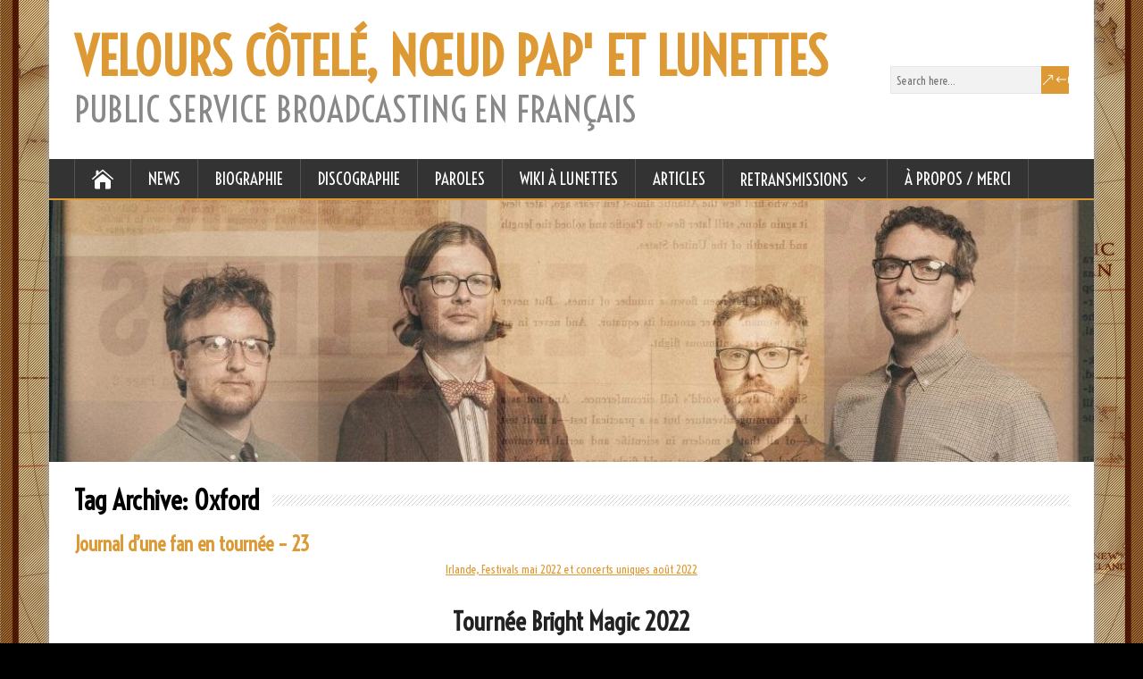

--- FILE ---
content_type: text/html; charset=UTF-8
request_url: https://publicservicebroadcasting-france.com/tag/oxford
body_size: 44771
content:
<!DOCTYPE html>
<!--[if IE 7]>
<html class="ie ie7" lang="fr-FR">
<![endif]-->
<!--[if IE 8]>
<html class="ie ie8" lang="fr-FR">
<![endif]-->
<!--[if !(IE 7) | !(IE 8)  ]><!-->
<html lang="fr-FR">
<!--<![endif]-->
<head>
  <meta charset="UTF-8" /> 
  <meta name="viewport" content="width=device-width, initial-scale=1" />  
  <link rel="pingback" href="https://publicservicebroadcasting-france.com/xmlrpc.php">  
<title>Oxford &#8211; VELOURS CÔTELÉ, NŒUD PAP&#039; ET LUNETTES</title>
<meta name='robots' content='max-image-preview:large' />
<link rel='dns-prefetch' href='//fonts.googleapis.com' />
<link rel="alternate" type="application/rss+xml" title="VELOURS CÔTELÉ, NŒUD PAP&#039; ET LUNETTES &raquo; Flux" href="https://publicservicebroadcasting-france.com/feed" />
<link rel="alternate" type="application/rss+xml" title="VELOURS CÔTELÉ, NŒUD PAP&#039; ET LUNETTES &raquo; Flux des commentaires" href="https://publicservicebroadcasting-france.com/comments/feed" />
<link rel="alternate" type="application/rss+xml" title="VELOURS CÔTELÉ, NŒUD PAP&#039; ET LUNETTES &raquo; Flux de l’étiquette Oxford" href="https://publicservicebroadcasting-france.com/tag/oxford/feed" />
<style id='wp-img-auto-sizes-contain-inline-css' type='text/css'>
img:is([sizes=auto i],[sizes^="auto," i]){contain-intrinsic-size:3000px 1500px}
/*# sourceURL=wp-img-auto-sizes-contain-inline-css */
</style>
<style id='wp-emoji-styles-inline-css' type='text/css'>

	img.wp-smiley, img.emoji {
		display: inline !important;
		border: none !important;
		box-shadow: none !important;
		height: 1em !important;
		width: 1em !important;
		margin: 0 0.07em !important;
		vertical-align: -0.1em !important;
		background: none !important;
		padding: 0 !important;
	}
/*# sourceURL=wp-emoji-styles-inline-css */
</style>
<style id='wp-block-library-inline-css' type='text/css'>
:root{--wp-block-synced-color:#7a00df;--wp-block-synced-color--rgb:122,0,223;--wp-bound-block-color:var(--wp-block-synced-color);--wp-editor-canvas-background:#ddd;--wp-admin-theme-color:#007cba;--wp-admin-theme-color--rgb:0,124,186;--wp-admin-theme-color-darker-10:#006ba1;--wp-admin-theme-color-darker-10--rgb:0,107,160.5;--wp-admin-theme-color-darker-20:#005a87;--wp-admin-theme-color-darker-20--rgb:0,90,135;--wp-admin-border-width-focus:2px}@media (min-resolution:192dpi){:root{--wp-admin-border-width-focus:1.5px}}.wp-element-button{cursor:pointer}:root .has-very-light-gray-background-color{background-color:#eee}:root .has-very-dark-gray-background-color{background-color:#313131}:root .has-very-light-gray-color{color:#eee}:root .has-very-dark-gray-color{color:#313131}:root .has-vivid-green-cyan-to-vivid-cyan-blue-gradient-background{background:linear-gradient(135deg,#00d084,#0693e3)}:root .has-purple-crush-gradient-background{background:linear-gradient(135deg,#34e2e4,#4721fb 50%,#ab1dfe)}:root .has-hazy-dawn-gradient-background{background:linear-gradient(135deg,#faaca8,#dad0ec)}:root .has-subdued-olive-gradient-background{background:linear-gradient(135deg,#fafae1,#67a671)}:root .has-atomic-cream-gradient-background{background:linear-gradient(135deg,#fdd79a,#004a59)}:root .has-nightshade-gradient-background{background:linear-gradient(135deg,#330968,#31cdcf)}:root .has-midnight-gradient-background{background:linear-gradient(135deg,#020381,#2874fc)}:root{--wp--preset--font-size--normal:16px;--wp--preset--font-size--huge:42px}.has-regular-font-size{font-size:1em}.has-larger-font-size{font-size:2.625em}.has-normal-font-size{font-size:var(--wp--preset--font-size--normal)}.has-huge-font-size{font-size:var(--wp--preset--font-size--huge)}.has-text-align-center{text-align:center}.has-text-align-left{text-align:left}.has-text-align-right{text-align:right}.has-fit-text{white-space:nowrap!important}#end-resizable-editor-section{display:none}.aligncenter{clear:both}.items-justified-left{justify-content:flex-start}.items-justified-center{justify-content:center}.items-justified-right{justify-content:flex-end}.items-justified-space-between{justify-content:space-between}.screen-reader-text{border:0;clip-path:inset(50%);height:1px;margin:-1px;overflow:hidden;padding:0;position:absolute;width:1px;word-wrap:normal!important}.screen-reader-text:focus{background-color:#ddd;clip-path:none;color:#444;display:block;font-size:1em;height:auto;left:5px;line-height:normal;padding:15px 23px 14px;text-decoration:none;top:5px;width:auto;z-index:100000}html :where(.has-border-color){border-style:solid}html :where([style*=border-top-color]){border-top-style:solid}html :where([style*=border-right-color]){border-right-style:solid}html :where([style*=border-bottom-color]){border-bottom-style:solid}html :where([style*=border-left-color]){border-left-style:solid}html :where([style*=border-width]){border-style:solid}html :where([style*=border-top-width]){border-top-style:solid}html :where([style*=border-right-width]){border-right-style:solid}html :where([style*=border-bottom-width]){border-bottom-style:solid}html :where([style*=border-left-width]){border-left-style:solid}html :where(img[class*=wp-image-]){height:auto;max-width:100%}:where(figure){margin:0 0 1em}html :where(.is-position-sticky){--wp-admin--admin-bar--position-offset:var(--wp-admin--admin-bar--height,0px)}@media screen and (max-width:600px){html :where(.is-position-sticky){--wp-admin--admin-bar--position-offset:0px}}

/*# sourceURL=wp-block-library-inline-css */
</style><style id='wp-block-heading-inline-css' type='text/css'>
h1:where(.wp-block-heading).has-background,h2:where(.wp-block-heading).has-background,h3:where(.wp-block-heading).has-background,h4:where(.wp-block-heading).has-background,h5:where(.wp-block-heading).has-background,h6:where(.wp-block-heading).has-background{padding:1.25em 2.375em}h1.has-text-align-left[style*=writing-mode]:where([style*=vertical-lr]),h1.has-text-align-right[style*=writing-mode]:where([style*=vertical-rl]),h2.has-text-align-left[style*=writing-mode]:where([style*=vertical-lr]),h2.has-text-align-right[style*=writing-mode]:where([style*=vertical-rl]),h3.has-text-align-left[style*=writing-mode]:where([style*=vertical-lr]),h3.has-text-align-right[style*=writing-mode]:where([style*=vertical-rl]),h4.has-text-align-left[style*=writing-mode]:where([style*=vertical-lr]),h4.has-text-align-right[style*=writing-mode]:where([style*=vertical-rl]),h5.has-text-align-left[style*=writing-mode]:where([style*=vertical-lr]),h5.has-text-align-right[style*=writing-mode]:where([style*=vertical-rl]),h6.has-text-align-left[style*=writing-mode]:where([style*=vertical-lr]),h6.has-text-align-right[style*=writing-mode]:where([style*=vertical-rl]){rotate:180deg}
/*# sourceURL=https://publicservicebroadcasting-france.com/wp-includes/blocks/heading/style.min.css */
</style>
<style id='wp-block-image-inline-css' type='text/css'>
.wp-block-image>a,.wp-block-image>figure>a{display:inline-block}.wp-block-image img{box-sizing:border-box;height:auto;max-width:100%;vertical-align:bottom}@media not (prefers-reduced-motion){.wp-block-image img.hide{visibility:hidden}.wp-block-image img.show{animation:show-content-image .4s}}.wp-block-image[style*=border-radius] img,.wp-block-image[style*=border-radius]>a{border-radius:inherit}.wp-block-image.has-custom-border img{box-sizing:border-box}.wp-block-image.aligncenter{text-align:center}.wp-block-image.alignfull>a,.wp-block-image.alignwide>a{width:100%}.wp-block-image.alignfull img,.wp-block-image.alignwide img{height:auto;width:100%}.wp-block-image .aligncenter,.wp-block-image .alignleft,.wp-block-image .alignright,.wp-block-image.aligncenter,.wp-block-image.alignleft,.wp-block-image.alignright{display:table}.wp-block-image .aligncenter>figcaption,.wp-block-image .alignleft>figcaption,.wp-block-image .alignright>figcaption,.wp-block-image.aligncenter>figcaption,.wp-block-image.alignleft>figcaption,.wp-block-image.alignright>figcaption{caption-side:bottom;display:table-caption}.wp-block-image .alignleft{float:left;margin:.5em 1em .5em 0}.wp-block-image .alignright{float:right;margin:.5em 0 .5em 1em}.wp-block-image .aligncenter{margin-left:auto;margin-right:auto}.wp-block-image :where(figcaption){margin-bottom:1em;margin-top:.5em}.wp-block-image.is-style-circle-mask img{border-radius:9999px}@supports ((-webkit-mask-image:none) or (mask-image:none)) or (-webkit-mask-image:none){.wp-block-image.is-style-circle-mask img{border-radius:0;-webkit-mask-image:url('data:image/svg+xml;utf8,<svg viewBox="0 0 100 100" xmlns="http://www.w3.org/2000/svg"><circle cx="50" cy="50" r="50"/></svg>');mask-image:url('data:image/svg+xml;utf8,<svg viewBox="0 0 100 100" xmlns="http://www.w3.org/2000/svg"><circle cx="50" cy="50" r="50"/></svg>');mask-mode:alpha;-webkit-mask-position:center;mask-position:center;-webkit-mask-repeat:no-repeat;mask-repeat:no-repeat;-webkit-mask-size:contain;mask-size:contain}}:root :where(.wp-block-image.is-style-rounded img,.wp-block-image .is-style-rounded img){border-radius:9999px}.wp-block-image figure{margin:0}.wp-lightbox-container{display:flex;flex-direction:column;position:relative}.wp-lightbox-container img{cursor:zoom-in}.wp-lightbox-container img:hover+button{opacity:1}.wp-lightbox-container button{align-items:center;backdrop-filter:blur(16px) saturate(180%);background-color:#5a5a5a40;border:none;border-radius:4px;cursor:zoom-in;display:flex;height:20px;justify-content:center;opacity:0;padding:0;position:absolute;right:16px;text-align:center;top:16px;width:20px;z-index:100}@media not (prefers-reduced-motion){.wp-lightbox-container button{transition:opacity .2s ease}}.wp-lightbox-container button:focus-visible{outline:3px auto #5a5a5a40;outline:3px auto -webkit-focus-ring-color;outline-offset:3px}.wp-lightbox-container button:hover{cursor:pointer;opacity:1}.wp-lightbox-container button:focus{opacity:1}.wp-lightbox-container button:focus,.wp-lightbox-container button:hover,.wp-lightbox-container button:not(:hover):not(:active):not(.has-background){background-color:#5a5a5a40;border:none}.wp-lightbox-overlay{box-sizing:border-box;cursor:zoom-out;height:100vh;left:0;overflow:hidden;position:fixed;top:0;visibility:hidden;width:100%;z-index:100000}.wp-lightbox-overlay .close-button{align-items:center;cursor:pointer;display:flex;justify-content:center;min-height:40px;min-width:40px;padding:0;position:absolute;right:calc(env(safe-area-inset-right) + 16px);top:calc(env(safe-area-inset-top) + 16px);z-index:5000000}.wp-lightbox-overlay .close-button:focus,.wp-lightbox-overlay .close-button:hover,.wp-lightbox-overlay .close-button:not(:hover):not(:active):not(.has-background){background:none;border:none}.wp-lightbox-overlay .lightbox-image-container{height:var(--wp--lightbox-container-height);left:50%;overflow:hidden;position:absolute;top:50%;transform:translate(-50%,-50%);transform-origin:top left;width:var(--wp--lightbox-container-width);z-index:9999999999}.wp-lightbox-overlay .wp-block-image{align-items:center;box-sizing:border-box;display:flex;height:100%;justify-content:center;margin:0;position:relative;transform-origin:0 0;width:100%;z-index:3000000}.wp-lightbox-overlay .wp-block-image img{height:var(--wp--lightbox-image-height);min-height:var(--wp--lightbox-image-height);min-width:var(--wp--lightbox-image-width);width:var(--wp--lightbox-image-width)}.wp-lightbox-overlay .wp-block-image figcaption{display:none}.wp-lightbox-overlay button{background:none;border:none}.wp-lightbox-overlay .scrim{background-color:#fff;height:100%;opacity:.9;position:absolute;width:100%;z-index:2000000}.wp-lightbox-overlay.active{visibility:visible}@media not (prefers-reduced-motion){.wp-lightbox-overlay.active{animation:turn-on-visibility .25s both}.wp-lightbox-overlay.active img{animation:turn-on-visibility .35s both}.wp-lightbox-overlay.show-closing-animation:not(.active){animation:turn-off-visibility .35s both}.wp-lightbox-overlay.show-closing-animation:not(.active) img{animation:turn-off-visibility .25s both}.wp-lightbox-overlay.zoom.active{animation:none;opacity:1;visibility:visible}.wp-lightbox-overlay.zoom.active .lightbox-image-container{animation:lightbox-zoom-in .4s}.wp-lightbox-overlay.zoom.active .lightbox-image-container img{animation:none}.wp-lightbox-overlay.zoom.active .scrim{animation:turn-on-visibility .4s forwards}.wp-lightbox-overlay.zoom.show-closing-animation:not(.active){animation:none}.wp-lightbox-overlay.zoom.show-closing-animation:not(.active) .lightbox-image-container{animation:lightbox-zoom-out .4s}.wp-lightbox-overlay.zoom.show-closing-animation:not(.active) .lightbox-image-container img{animation:none}.wp-lightbox-overlay.zoom.show-closing-animation:not(.active) .scrim{animation:turn-off-visibility .4s forwards}}@keyframes show-content-image{0%{visibility:hidden}99%{visibility:hidden}to{visibility:visible}}@keyframes turn-on-visibility{0%{opacity:0}to{opacity:1}}@keyframes turn-off-visibility{0%{opacity:1;visibility:visible}99%{opacity:0;visibility:visible}to{opacity:0;visibility:hidden}}@keyframes lightbox-zoom-in{0%{transform:translate(calc((-100vw + var(--wp--lightbox-scrollbar-width))/2 + var(--wp--lightbox-initial-left-position)),calc(-50vh + var(--wp--lightbox-initial-top-position))) scale(var(--wp--lightbox-scale))}to{transform:translate(-50%,-50%) scale(1)}}@keyframes lightbox-zoom-out{0%{transform:translate(-50%,-50%) scale(1);visibility:visible}99%{visibility:visible}to{transform:translate(calc((-100vw + var(--wp--lightbox-scrollbar-width))/2 + var(--wp--lightbox-initial-left-position)),calc(-50vh + var(--wp--lightbox-initial-top-position))) scale(var(--wp--lightbox-scale));visibility:hidden}}
/*# sourceURL=https://publicservicebroadcasting-france.com/wp-includes/blocks/image/style.min.css */
</style>
<style id='wp-block-group-inline-css' type='text/css'>
.wp-block-group{box-sizing:border-box}:where(.wp-block-group.wp-block-group-is-layout-constrained){position:relative}
/*# sourceURL=https://publicservicebroadcasting-france.com/wp-includes/blocks/group/style.min.css */
</style>
<style id='wp-block-paragraph-inline-css' type='text/css'>
.is-small-text{font-size:.875em}.is-regular-text{font-size:1em}.is-large-text{font-size:2.25em}.is-larger-text{font-size:3em}.has-drop-cap:not(:focus):first-letter{float:left;font-size:8.4em;font-style:normal;font-weight:100;line-height:.68;margin:.05em .1em 0 0;text-transform:uppercase}body.rtl .has-drop-cap:not(:focus):first-letter{float:none;margin-left:.1em}p.has-drop-cap.has-background{overflow:hidden}:root :where(p.has-background){padding:1.25em 2.375em}:where(p.has-text-color:not(.has-link-color)) a{color:inherit}p.has-text-align-left[style*="writing-mode:vertical-lr"],p.has-text-align-right[style*="writing-mode:vertical-rl"]{rotate:180deg}
/*# sourceURL=https://publicservicebroadcasting-france.com/wp-includes/blocks/paragraph/style.min.css */
</style>
<style id='global-styles-inline-css' type='text/css'>
:root{--wp--preset--aspect-ratio--square: 1;--wp--preset--aspect-ratio--4-3: 4/3;--wp--preset--aspect-ratio--3-4: 3/4;--wp--preset--aspect-ratio--3-2: 3/2;--wp--preset--aspect-ratio--2-3: 2/3;--wp--preset--aspect-ratio--16-9: 16/9;--wp--preset--aspect-ratio--9-16: 9/16;--wp--preset--color--black: #000000;--wp--preset--color--cyan-bluish-gray: #abb8c3;--wp--preset--color--white: #ffffff;--wp--preset--color--pale-pink: #f78da7;--wp--preset--color--vivid-red: #cf2e2e;--wp--preset--color--luminous-vivid-orange: #ff6900;--wp--preset--color--luminous-vivid-amber: #fcb900;--wp--preset--color--light-green-cyan: #7bdcb5;--wp--preset--color--vivid-green-cyan: #00d084;--wp--preset--color--pale-cyan-blue: #8ed1fc;--wp--preset--color--vivid-cyan-blue: #0693e3;--wp--preset--color--vivid-purple: #9b51e0;--wp--preset--gradient--vivid-cyan-blue-to-vivid-purple: linear-gradient(135deg,rgb(6,147,227) 0%,rgb(155,81,224) 100%);--wp--preset--gradient--light-green-cyan-to-vivid-green-cyan: linear-gradient(135deg,rgb(122,220,180) 0%,rgb(0,208,130) 100%);--wp--preset--gradient--luminous-vivid-amber-to-luminous-vivid-orange: linear-gradient(135deg,rgb(252,185,0) 0%,rgb(255,105,0) 100%);--wp--preset--gradient--luminous-vivid-orange-to-vivid-red: linear-gradient(135deg,rgb(255,105,0) 0%,rgb(207,46,46) 100%);--wp--preset--gradient--very-light-gray-to-cyan-bluish-gray: linear-gradient(135deg,rgb(238,238,238) 0%,rgb(169,184,195) 100%);--wp--preset--gradient--cool-to-warm-spectrum: linear-gradient(135deg,rgb(74,234,220) 0%,rgb(151,120,209) 20%,rgb(207,42,186) 40%,rgb(238,44,130) 60%,rgb(251,105,98) 80%,rgb(254,248,76) 100%);--wp--preset--gradient--blush-light-purple: linear-gradient(135deg,rgb(255,206,236) 0%,rgb(152,150,240) 100%);--wp--preset--gradient--blush-bordeaux: linear-gradient(135deg,rgb(254,205,165) 0%,rgb(254,45,45) 50%,rgb(107,0,62) 100%);--wp--preset--gradient--luminous-dusk: linear-gradient(135deg,rgb(255,203,112) 0%,rgb(199,81,192) 50%,rgb(65,88,208) 100%);--wp--preset--gradient--pale-ocean: linear-gradient(135deg,rgb(255,245,203) 0%,rgb(182,227,212) 50%,rgb(51,167,181) 100%);--wp--preset--gradient--electric-grass: linear-gradient(135deg,rgb(202,248,128) 0%,rgb(113,206,126) 100%);--wp--preset--gradient--midnight: linear-gradient(135deg,rgb(2,3,129) 0%,rgb(40,116,252) 100%);--wp--preset--font-size--small: 13px;--wp--preset--font-size--medium: 20px;--wp--preset--font-size--large: 36px;--wp--preset--font-size--x-large: 42px;--wp--preset--spacing--20: 0.44rem;--wp--preset--spacing--30: 0.67rem;--wp--preset--spacing--40: 1rem;--wp--preset--spacing--50: 1.5rem;--wp--preset--spacing--60: 2.25rem;--wp--preset--spacing--70: 3.38rem;--wp--preset--spacing--80: 5.06rem;--wp--preset--shadow--natural: 6px 6px 9px rgba(0, 0, 0, 0.2);--wp--preset--shadow--deep: 12px 12px 50px rgba(0, 0, 0, 0.4);--wp--preset--shadow--sharp: 6px 6px 0px rgba(0, 0, 0, 0.2);--wp--preset--shadow--outlined: 6px 6px 0px -3px rgb(255, 255, 255), 6px 6px rgb(0, 0, 0);--wp--preset--shadow--crisp: 6px 6px 0px rgb(0, 0, 0);}:where(.is-layout-flex){gap: 0.5em;}:where(.is-layout-grid){gap: 0.5em;}body .is-layout-flex{display: flex;}.is-layout-flex{flex-wrap: wrap;align-items: center;}.is-layout-flex > :is(*, div){margin: 0;}body .is-layout-grid{display: grid;}.is-layout-grid > :is(*, div){margin: 0;}:where(.wp-block-columns.is-layout-flex){gap: 2em;}:where(.wp-block-columns.is-layout-grid){gap: 2em;}:where(.wp-block-post-template.is-layout-flex){gap: 1.25em;}:where(.wp-block-post-template.is-layout-grid){gap: 1.25em;}.has-black-color{color: var(--wp--preset--color--black) !important;}.has-cyan-bluish-gray-color{color: var(--wp--preset--color--cyan-bluish-gray) !important;}.has-white-color{color: var(--wp--preset--color--white) !important;}.has-pale-pink-color{color: var(--wp--preset--color--pale-pink) !important;}.has-vivid-red-color{color: var(--wp--preset--color--vivid-red) !important;}.has-luminous-vivid-orange-color{color: var(--wp--preset--color--luminous-vivid-orange) !important;}.has-luminous-vivid-amber-color{color: var(--wp--preset--color--luminous-vivid-amber) !important;}.has-light-green-cyan-color{color: var(--wp--preset--color--light-green-cyan) !important;}.has-vivid-green-cyan-color{color: var(--wp--preset--color--vivid-green-cyan) !important;}.has-pale-cyan-blue-color{color: var(--wp--preset--color--pale-cyan-blue) !important;}.has-vivid-cyan-blue-color{color: var(--wp--preset--color--vivid-cyan-blue) !important;}.has-vivid-purple-color{color: var(--wp--preset--color--vivid-purple) !important;}.has-black-background-color{background-color: var(--wp--preset--color--black) !important;}.has-cyan-bluish-gray-background-color{background-color: var(--wp--preset--color--cyan-bluish-gray) !important;}.has-white-background-color{background-color: var(--wp--preset--color--white) !important;}.has-pale-pink-background-color{background-color: var(--wp--preset--color--pale-pink) !important;}.has-vivid-red-background-color{background-color: var(--wp--preset--color--vivid-red) !important;}.has-luminous-vivid-orange-background-color{background-color: var(--wp--preset--color--luminous-vivid-orange) !important;}.has-luminous-vivid-amber-background-color{background-color: var(--wp--preset--color--luminous-vivid-amber) !important;}.has-light-green-cyan-background-color{background-color: var(--wp--preset--color--light-green-cyan) !important;}.has-vivid-green-cyan-background-color{background-color: var(--wp--preset--color--vivid-green-cyan) !important;}.has-pale-cyan-blue-background-color{background-color: var(--wp--preset--color--pale-cyan-blue) !important;}.has-vivid-cyan-blue-background-color{background-color: var(--wp--preset--color--vivid-cyan-blue) !important;}.has-vivid-purple-background-color{background-color: var(--wp--preset--color--vivid-purple) !important;}.has-black-border-color{border-color: var(--wp--preset--color--black) !important;}.has-cyan-bluish-gray-border-color{border-color: var(--wp--preset--color--cyan-bluish-gray) !important;}.has-white-border-color{border-color: var(--wp--preset--color--white) !important;}.has-pale-pink-border-color{border-color: var(--wp--preset--color--pale-pink) !important;}.has-vivid-red-border-color{border-color: var(--wp--preset--color--vivid-red) !important;}.has-luminous-vivid-orange-border-color{border-color: var(--wp--preset--color--luminous-vivid-orange) !important;}.has-luminous-vivid-amber-border-color{border-color: var(--wp--preset--color--luminous-vivid-amber) !important;}.has-light-green-cyan-border-color{border-color: var(--wp--preset--color--light-green-cyan) !important;}.has-vivid-green-cyan-border-color{border-color: var(--wp--preset--color--vivid-green-cyan) !important;}.has-pale-cyan-blue-border-color{border-color: var(--wp--preset--color--pale-cyan-blue) !important;}.has-vivid-cyan-blue-border-color{border-color: var(--wp--preset--color--vivid-cyan-blue) !important;}.has-vivid-purple-border-color{border-color: var(--wp--preset--color--vivid-purple) !important;}.has-vivid-cyan-blue-to-vivid-purple-gradient-background{background: var(--wp--preset--gradient--vivid-cyan-blue-to-vivid-purple) !important;}.has-light-green-cyan-to-vivid-green-cyan-gradient-background{background: var(--wp--preset--gradient--light-green-cyan-to-vivid-green-cyan) !important;}.has-luminous-vivid-amber-to-luminous-vivid-orange-gradient-background{background: var(--wp--preset--gradient--luminous-vivid-amber-to-luminous-vivid-orange) !important;}.has-luminous-vivid-orange-to-vivid-red-gradient-background{background: var(--wp--preset--gradient--luminous-vivid-orange-to-vivid-red) !important;}.has-very-light-gray-to-cyan-bluish-gray-gradient-background{background: var(--wp--preset--gradient--very-light-gray-to-cyan-bluish-gray) !important;}.has-cool-to-warm-spectrum-gradient-background{background: var(--wp--preset--gradient--cool-to-warm-spectrum) !important;}.has-blush-light-purple-gradient-background{background: var(--wp--preset--gradient--blush-light-purple) !important;}.has-blush-bordeaux-gradient-background{background: var(--wp--preset--gradient--blush-bordeaux) !important;}.has-luminous-dusk-gradient-background{background: var(--wp--preset--gradient--luminous-dusk) !important;}.has-pale-ocean-gradient-background{background: var(--wp--preset--gradient--pale-ocean) !important;}.has-electric-grass-gradient-background{background: var(--wp--preset--gradient--electric-grass) !important;}.has-midnight-gradient-background{background: var(--wp--preset--gradient--midnight) !important;}.has-small-font-size{font-size: var(--wp--preset--font-size--small) !important;}.has-medium-font-size{font-size: var(--wp--preset--font-size--medium) !important;}.has-large-font-size{font-size: var(--wp--preset--font-size--large) !important;}.has-x-large-font-size{font-size: var(--wp--preset--font-size--x-large) !important;}
/*# sourceURL=global-styles-inline-css */
</style>

<style id='classic-theme-styles-inline-css' type='text/css'>
/*! This file is auto-generated */
.wp-block-button__link{color:#fff;background-color:#32373c;border-radius:9999px;box-shadow:none;text-decoration:none;padding:calc(.667em + 2px) calc(1.333em + 2px);font-size:1.125em}.wp-block-file__button{background:#32373c;color:#fff;text-decoration:none}
/*# sourceURL=/wp-includes/css/classic-themes.min.css */
</style>
<link rel='stylesheet' id='editorskit-frontend-css' href='https://publicservicebroadcasting-france.com/wp-content/plugins/block-options/build/style.build.css?ver=new' type='text/css' media='all' />
<link rel='stylesheet' id='contact-form-7-css' href='https://publicservicebroadcasting-france.com/wp-content/plugins/contact-form-7/includes/css/styles.css?ver=6.1.4' type='text/css' media='all' />
<link rel='stylesheet' id='baguettebox-css-css' href='https://publicservicebroadcasting-france.com/wp-content/plugins/gallery-block-lightbox/dist/baguetteBox.min.css?ver=1.12.0' type='text/css' media='all' />
<link rel='stylesheet' id='pgc-simply-gallery-plugin-lightbox-style-css' href='https://publicservicebroadcasting-france.com/wp-content/plugins/simply-gallery-block/plugins/pgc_sgb_lightbox.min.style.css?ver=3.3.2' type='text/css' media='all' />
<link rel='stylesheet' id='happenstance-google-font1-css' href='//fonts.googleapis.com/css?family=Voltaire&#038;subset=latin&#038;ver=6.9' type='text/css' media='all' />
<link rel='stylesheet' id='happenstance-google-font2-css' href='//fonts.googleapis.com/css?family=Voltaire&#038;subset=latin&#038;ver=6.9' type='text/css' media='all' />
<link rel='stylesheet' id='happenstance-google-font3-css' href='//fonts.googleapis.com/css?family=Voltaire&#038;subset=latin&#038;ver=6.9' type='text/css' media='all' />
<link rel='stylesheet' id='happenstance-google-font4-css' href='//fonts.googleapis.com/css?family=Voltaire&#038;subset=latin&#038;ver=6.9' type='text/css' media='all' />
<link rel='stylesheet' id='happenstance-google-font5-css' href='//fonts.googleapis.com/css?family=Voltaire&#038;subset=latin&#038;ver=6.9' type='text/css' media='all' />
<link rel='stylesheet' id='happenstance-google-font6-css' href='//fonts.googleapis.com/css?family=Voltaire&#038;subset=latin&#038;ver=6.9' type='text/css' media='all' />
<link rel='stylesheet' id='happenstance-google-font7-css' href='//fonts.googleapis.com/css?family=Voltaire&#038;subset=latin&#038;ver=6.9' type='text/css' media='all' />
<link rel='stylesheet' id='happenstance-google-font8-css' href='//fonts.googleapis.com/css?family=Voltaire&#038;subset=latin&#038;ver=6.9' type='text/css' media='all' />
<link rel='stylesheet' id='happenstance-google-font9-css' href='//fonts.googleapis.com/css?family=Voltaire&#038;subset=latin&#038;ver=6.9' type='text/css' media='all' />
<link rel='stylesheet' id='happenstance-style-css' href='https://publicservicebroadcasting-france.com/wp-content/themes/happenstance/style.css?ver=6.9' type='text/css' media='all' />
<style id='happenstance-style-inline-css' type='text/css'>
body #ticker-wrapper, body .ticker-box .ticker-arrow-1, body .ticker-box .ticker-arrow-2, body .post-entry .read-more-button, body .grid-entry .read-more-button, body input[type='submit'], body input[type='reset'], body #searchform .searchform-wrapper .send, body .header-image .header-image-text .header-image-link, body .tribe-events-list-event-description .tribe-events-read-more, body #header .menu-box .current-menu-item > a, body #header .menu-box .current-menu-ancestor > a, body #header .menu-box .current_page_item > a, body #header .menu-box .current-page-ancestor > a, .home #container #header .menu-box .link-home { background-color: #dd9933; } body .post-entry .read-more-button, body .grid-entry .read-more-button, body input[type='submit'], body input[type='reset'], body .header-image .header-image-text .header-image-link, body .tribe-events-list-event-description .tribe-events-read-more, body .menu-box-wrapper, body .menu-box ul ul { border-color: #dd9933; } body a, body .site-title a, body .post-entry .post-entry-headline a, body .grid-entry .grid-entry-headline a, body .wrapper-related-posts .flexslider .slides li a, body .sidebar-widget a, body .post-entry .read-more-button:hover, body .grid-entry .read-more-button:hover, body input[type='submit']:hover, body input[type='reset']:hover, body #searchform .searchform-wrapper .send:hover, .tribe-events-list-event-description .tribe-events-read-more:hover { color: #dd9933; }
#wrapper { background-size: cover; }
#wrapper #container #main-content #content { width: 100%; }
#wrapper #main-content .post-entry .attachment-post-thumbnail, #wrapper #main-content .post-entry .attachment-thumbnail { margin-bottom: 17px; } #wrapper #main-content .post-entry .post-entry-content { margin-bottom: -4px; }
html body, #wrapper blockquote, #wrapper q, #wrapper #container #comments .comment, #wrapper #container #comments .comment time, #wrapper #container #commentform .form-allowed-tags, #wrapper #container #commentform p, #wrapper input, #wrapper textarea, #wrapper button, #wrapper select, #wrapper #content .breadcrumb-navigation, #wrapper #main-content .post-meta, html #wrapper .tribe-events-schedule h3, html #wrapper .tribe-events-schedule span, #wrapper #tribe-events-content .tribe-events-calendar .tribe-events-month-event-title { font-family: Voltaire, Arial, Helvetica, sans-serif; }
#wrapper #header .site-title { font-family: Voltaire, Arial, Helvetica, sans-serif; }
#wrapper #header .site-description {font-family: Voltaire, Arial, Helvetica, sans-serif; }
#wrapper h1, #wrapper h2, #wrapper h3, #wrapper h4, #wrapper h5, #wrapper h6, #wrapper #container .navigation .section-heading, #wrapper .info-box .info-box-headline, #wrapper #comments .entry-headline, #wrapper #main-content .wrapper-related-posts .flexslider .slides li a, html #wrapper .header-image .header-image-text .header-image-headline { font-family: Voltaire, Arial, Helvetica, sans-serif; }
#wrapper #main-content .post-entry .post-entry-headline, #wrapper #main-content .grid-entry .grid-entry-headline, html #wrapper #main-content .tribe-events-list-event-title { font-family: Voltaire, Arial, Helvetica, sans-serif; }
#wrapper #container #sidebar .sidebar-widget .sidebar-headline, #wrapper #wrapper-footer #footer .footer-widget .footer-headline { font-family: Voltaire, Arial, Helvetica, sans-serif; }
#wrapper #header .menu-box ul li a { font-family: Voltaire, Arial, Helvetica, sans-serif; }
#wrapper #header .secondary-menu-box ul li, #wrapper #header .secondary-menu-box ul li a, #wrapper #ticker-wrapper ul li, #wrapper #ticker-wrapper ul li a { font-family: Voltaire, Arial, Helvetica, sans-serif; }
#wrapper #content .blog-widget .blog-headline { font-family: Voltaire, Arial, Helvetica, sans-serif; }
body p, body ul, body ol, body li, body dl, body address, body table, body .header-contact, body .header-image .header-image-text, body #content .breadcrumb-navigation, body #main-content .post-meta, body #main-content .post-info, body .grid-entry .grid-category, body .grid-entry .grid-tags, body .wrapper-related-posts .flexslider .slides li a, body .footer-signature, body .tribe-events-list-event-description .tribe-events-read-more, body .tribe-events-list-widget-events h4 { font-size: 20px; }
#wrapper #header .site-title { font-size: 58px; }
#wrapper #header .site-description { font-size: 40px; }
#wrapper h1, html #wrapper #container .tribe-events-single-event-title, html #wrapper #container .tribe-events-page-title { font-size: 30px; }
#wrapper h2, #wrapper #comments .entry-headline { font-size: 28px; }
#wrapper h3 { font-size: 26px; }
#wrapper h4 { font-size: 24px; }
#wrapper h5 { font-size: 22px; }
#wrapper h6 { font-size: 20px; }
#wrapper #main-content .post-entry .post-entry-headline, #wrapper #main-content .grid-entry .grid-entry-headline, html #wrapper #main-content .tribe-events-list-event-title { font-size: 22px; }
#wrapper #header .menu-box ul li a { font-size: 19px; }
/*# sourceURL=happenstance-style-inline-css */
</style>
<link rel='stylesheet' id='happenstance-elegantfont-css' href='https://publicservicebroadcasting-france.com/wp-content/themes/happenstance/css/elegantfont.css?ver=6.9' type='text/css' media='all' />
<link rel='stylesheet' id='happenstance-google-font-default-css' href='//fonts.googleapis.com/css?family=Oswald&#038;subset=latin%2Clatin-ext&#038;ver=6.9' type='text/css' media='all' />
<script type="text/javascript" src="https://publicservicebroadcasting-france.com/wp-includes/js/jquery/jquery.min.js?ver=3.7.1" id="jquery-core-js"></script>
<script type="text/javascript" src="https://publicservicebroadcasting-france.com/wp-includes/js/jquery/jquery-migrate.min.js?ver=3.4.1" id="jquery-migrate-js"></script>
<link rel="https://api.w.org/" href="https://publicservicebroadcasting-france.com/wp-json/" /><link rel="alternate" title="JSON" type="application/json" href="https://publicservicebroadcasting-france.com/wp-json/wp/v2/tags/358" /><link rel="EditURI" type="application/rsd+xml" title="RSD" href="https://publicservicebroadcasting-france.com/xmlrpc.php?rsd" />
<meta name="generator" content="WordPress 6.9" />
<noscript><style>.simply-gallery-amp{ display: block !important; }</style></noscript><noscript><style>.sgb-preloader{ display: none !important; }</style></noscript><!--[if IE]>
<style type="text/css" media="screen">
#container-shadow, .attachment-post-thumbnail, .attachment-thumbnail {
        behavior: url("https://publicservicebroadcasting-france.com/wp-content/themes/happenstance/css/pie/PIE.php");
        zoom: 1;
}
</style>
<![endif]-->
<style type="text/css" id="custom-background-css">
body.custom-background { background-color: #000000; background-image: url("https://publicservicebroadcasting-france.com/wp-content/uploads/2024/07/2913097-scaled.jpg"); background-position: center center; background-size: contain; background-repeat: no-repeat; background-attachment: fixed; }
</style>
	<link rel="icon" href="https://publicservicebroadcasting-france.com/wp-content/uploads/2024/07/cropped-maxresdefault-32x32.png" sizes="32x32" />
<link rel="icon" href="https://publicservicebroadcasting-france.com/wp-content/uploads/2024/07/cropped-maxresdefault-192x192.png" sizes="192x192" />
<link rel="apple-touch-icon" href="https://publicservicebroadcasting-france.com/wp-content/uploads/2024/07/cropped-maxresdefault-180x180.png" />
<meta name="msapplication-TileImage" content="https://publicservicebroadcasting-france.com/wp-content/uploads/2024/07/cropped-maxresdefault-270x270.png" />
  
</head> 
<body class="archive tag tag-oxford tag-358 custom-background wp-theme-happenstance" id="wrapper">
<div class="pattern"></div> 
   
<div id="container">
<div id="container-shadow">
  <header id="header">
   
    <div class="header-content-wrapper">
    <div class="header-content">
      <p class="site-title"><a href="https://publicservicebroadcasting-france.com/">VELOURS CÔTELÉ, NŒUD PAP&#039; ET LUNETTES</a></p>
      <p class="site-description">PUBLIC SERVICE BROADCASTING EN FRANÇAIS</p>
<form id="searchform" method="get" action="https://publicservicebroadcasting-france.com/">
  <div class="searchform-wrapper"><input type="text" value="" name="s" id="s" placeholder="Search here..." />
  <input type="submit" class="send icon_search" name="searchsubmit" value="&amp;#x55;" /></div>
</form>    </div>
    </div>
  <div class="menu-box-container">
    <div class="menu-box-wrapper">
    <div class="menu-box">
      <a class="link-home" href="https://publicservicebroadcasting-france.com/"><i class="icon_house" aria-hidden="true"></i></a>
<div class="menu-menu-container"><ul id="nav" class="menu"><li id="menu-item-6" class="menu-item menu-item-type-taxonomy menu-item-object-category menu-item-6"><a href="https://publicservicebroadcasting-france.com/category/news-2">NEWS</a></li>
<li id="menu-item-10770" class="menu-item menu-item-type-post_type menu-item-object-page menu-item-10770"><a href="https://publicservicebroadcasting-france.com/biographie">BIOGRAPHIE</a></li>
<li id="menu-item-10769" class="menu-item menu-item-type-post_type menu-item-object-page menu-item-10769"><a href="https://publicservicebroadcasting-france.com/discographie">DISCOGRAPHIE</a></li>
<li id="menu-item-10771" class="menu-item menu-item-type-post_type menu-item-object-page menu-item-10771"><a href="https://publicservicebroadcasting-france.com/paroles">PAROLES</a></li>
<li id="menu-item-12195" class="menu-item menu-item-type-post_type menu-item-object-page menu-item-12195"><a href="https://publicservicebroadcasting-france.com/wiki-a-lunettes">WIKI À LUNETTES</a></li>
<li id="menu-item-10727" class="menu-item menu-item-type-post_type menu-item-object-page menu-item-10727"><a href="https://publicservicebroadcasting-france.com/articles">ARTICLES</a></li>
<li id="menu-item-10773" class="menu-item menu-item-type-post_type menu-item-object-page menu-item-has-children menu-item-10773"><a href="https://publicservicebroadcasting-france.com/retransmissions">RETRANSMISSIONS</a>
<ul class="sub-menu">
	<li id="menu-item-10780" class="menu-item menu-item-type-post_type menu-item-object-page first-menu-item menu-item-10780"><a href="https://publicservicebroadcasting-france.com/retransmissions/retransmissions-20092010">RETRANSMISSIONS 2009/2010</a></li>
	<li id="menu-item-10779" class="menu-item menu-item-type-post_type menu-item-object-page menu-item-10779"><a href="https://publicservicebroadcasting-france.com/retransmissions/retransmissions-2011">RETRANSMISSIONS 2011</a></li>
	<li id="menu-item-10778" class="menu-item menu-item-type-post_type menu-item-object-page menu-item-10778"><a href="https://publicservicebroadcasting-france.com/retransmissions/retransmissions-2012">RETRANSMISSIONS 2012</a></li>
	<li id="menu-item-10777" class="menu-item menu-item-type-post_type menu-item-object-page menu-item-10777"><a href="https://publicservicebroadcasting-france.com/retransmissions/retransmissions-2013">RETRANSMISSIONS 2013</a></li>
	<li id="menu-item-10776" class="menu-item menu-item-type-post_type menu-item-object-page menu-item-10776"><a href="https://publicservicebroadcasting-france.com/retransmissions/retransmissions-2014">RETRANSMISSIONS 2014</a></li>
	<li id="menu-item-10775" class="menu-item menu-item-type-post_type menu-item-object-page menu-item-10775"><a href="https://publicservicebroadcasting-france.com/retransmissions/retransmissions-2015">RETRANSMISSIONS 2015</a></li>
	<li id="menu-item-10774" class="menu-item menu-item-type-post_type menu-item-object-page menu-item-10774"><a href="https://publicservicebroadcasting-france.com/retransmissions/retransmissions-2016">RETRANSMISSIONS 2016</a></li>
	<li id="menu-item-10783" class="menu-item menu-item-type-post_type menu-item-object-page menu-item-10783"><a href="https://publicservicebroadcasting-france.com/retransmissions/retransmissions-2017">RETRANSMISSIONS 2017</a></li>
	<li id="menu-item-10784" class="menu-item menu-item-type-post_type menu-item-object-page menu-item-10784"><a href="https://publicservicebroadcasting-france.com/retransmissions/retransmissions-2018">RETRANSMISSIONS 2018</a></li>
	<li id="menu-item-10785" class="menu-item menu-item-type-post_type menu-item-object-page menu-item-10785"><a href="https://publicservicebroadcasting-france.com/retransmissions/retransmissions-2019">RETRANSMISSIONS 2019</a></li>
	<li id="menu-item-10786" class="menu-item menu-item-type-post_type menu-item-object-page menu-item-10786"><a href="https://publicservicebroadcasting-france.com/retransmissions/retransmissions-2021">RETRANSMISSIONS 2021</a></li>
	<li id="menu-item-10787" class="menu-item menu-item-type-post_type menu-item-object-page menu-item-10787"><a href="https://publicservicebroadcasting-france.com/retransmissions/retransmissions-2022">RETRANSMISSIONS 2022</a></li>
	<li id="menu-item-14754" class="menu-item menu-item-type-post_type menu-item-object-page menu-item-14754"><a href="https://publicservicebroadcasting-france.com/retransmissions/retransmissions-2023">RETRANSMISSIONS 2023</a></li>
	<li id="menu-item-15843" class="menu-item menu-item-type-post_type menu-item-object-page menu-item-15843"><a href="https://publicservicebroadcasting-france.com/retransmissions/retransmissions-2024">RETRANSMISSIONS 2024</a></li>
	<li id="menu-item-15870" class="menu-item menu-item-type-post_type menu-item-object-page menu-item-15870"><a href="https://publicservicebroadcasting-france.com/retransmissions/retransmissions-2025">RETRANSMISSIONS 2025</a></li>
	<li id="menu-item-10782" class="menu-item menu-item-type-post_type menu-item-object-page menu-item-10782"><a href="https://publicservicebroadcasting-france.com/retransmissions/photos">PHOTOS</a></li>
	<li id="menu-item-10781" class="menu-item menu-item-type-post_type menu-item-object-page last-menu-item menu-item-10781"><a href="https://publicservicebroadcasting-france.com/retransmissions/journal-dune-fan-en-tournee">Journal d&rsquo;une fan en tournée</a></li>
</ul>
</li>
<li id="menu-item-10767" class="menu-item menu-item-type-post_type menu-item-object-page menu-item-10767"><a href="https://publicservicebroadcasting-france.com/a-propos-merci">À Propos / Merci</a></li>
</ul></div>    </div>
    </div>
  </div>
    
  <div class="header-image">
    <img class="header-img" src="https://publicservicebroadcasting-france.com/wp-content/uploads/2024/08/cropped-Public-Service-Broadcasting-2024-ezgif.com-webp-to-jpg-converter.jpg" alt="VELOURS CÔTELÉ, NŒUD PAP&#039; ET LUNETTES" />
  </div>
  </header> <!-- end of header -->

  <div id="wrapper-content">
  <div id="main-content">
  <div id="content" class="hentry">   
    <div class="content-headline">
      <h1 class="entry-headline"><span class="entry-headline-text">Tag Archive: <span>Oxford</span></span></h1>
    </div>
    <div>
      <article class="post-entry post-14289 post type-post status-publish format-standard hentry category-journal-dune-fan-en-tournee tag-bournemouth tag-bright-magic tag-coventry tag-edimbourg-2 tag-inverness tag-londres tag-margate tag-newcastle tag-norwich tag-oxford tag-sheffield tag-sunderland tag-swansea tag-warwick">
        <h2 class="post-entry-headline title single-title entry-title"><a href="https://publicservicebroadcasting-france.com/journal-dune-fan-en-tournee-23">Journal d&rsquo;une fan en tournée &#8211; 23</a></h2>
        <div class="post-entry-content-wrapper">
          <div class="post-entry-content">

<p class="has-text-align-center has-small-font-size"><a href="https://publicservicebroadcasting-france.com/journal-dune-fan-en-tournee-22" class="ek-link">Irlande, Festivals mai 2022 et concerts uniques août 2022</a></p>



<h2 class="wp-block-heading has-text-align-center">Tournée Bright Magic 2022</h2>



<h4 class="wp-block-heading has-text-align-justify"><strong>1er octobre 2022, Warwick Arts Centre, Coventry</strong></h4>



<p class="has-text-align-justify">Et c&rsquo;est parti pour la tournée <em>Bright Magic</em> cuvée 2022 ! Surprise, mon Eurostar arrive en avance ! Cependant, il y a grève sur les réseaux ferrés britanniques et aucun train ne roule entre Londres et Coventry, mais les Informers sont fantastiques et mes amis Mollie et Glenn me récupèrent à leur gare locale (où les trains circulent) et me conduisent à bon port.</p>



<p class="has-text-align-justify">C&rsquo;est un peu la course mais nous sommes les premiers dans la “queue”, qui n&rsquo;existe pas vraiment, puisque nous sommes au sein de l&rsquo;université de Warwick, où le groupe a déjà joué cinq ans auparavant, mais en configuration complètement assise, aujourd&rsquo;hui, la fosse est debout. Après un petit coucou rapide de Flick, l&rsquo;ancienne merch girl, devenue tour manager, qui me fait un hug de ouf, et de J, qui nous conseille de voir Pale Blue Eyes en première partie (oui oui, on sait que tu es fan !), ce à quoi je répond que j&rsquo;ai déjà l&rsquo;album en édition dédicacée (“of course !”), nous rentrons enfin pour découvrir qu&rsquo;il n&rsquo;y a pas de barrière ! Je découvre ainsi Pale Blue Eyes en live en pleine face et j&rsquo;adoooooore ! Ils ont l&rsquo;air vraiment heureux de jouer sur scène et c&rsquo;est vraiment un régal de les regarder (et bonus, une batteuse !). Je récupère la setlist de Aubrey, le bassiste.</p>



<p class="has-text-align-justify">Au bout d&rsquo;une demi-heure, Jack et Matt et le reste de l&rsquo;équipe prépare la scène pour PSB. J&rsquo;ai décidé pour cette tournée de continuer mes t-shirts personnalisées de l&rsquo;année dernière et je porte ce soir un de la dernière cuvée avec l&rsquo;inscription “I am my own creation” chipée à <em>Blue Heaven</em>. Le son n&rsquo;est pas très bon, donc j&rsquo;ai du mal à entendre les morceaux de la nouvelle playlist de J, à part un, “Oh tiens je connais ça&#8230;”, ah bah, oui c&rsquo;est <em>Flying Through The Hours Of Darkness</em> de JFabs !</p>



<p class="has-text-align-justify">Je jette un œil sur les ordinateurs de J et je vois qu&rsquo;ils commençent avec <em>The Visitor</em> ! Oh la vache, ils avaient annoncé des surprises et ça commence fort ! Après le message sur l&rsquo;utilisation des portables durant le concert et <em>Sound &amp; Vision</em> de Bowie, c&rsquo;est bien <em>The Visitor</em> qui retentit et oh, un petit sample de Bowie ! Le morceau rend super bien en live. Suivra les désormais habituels <em>Im Licht</em> et <em>Der Rhythmus der Maschinen</em>, avec les visuels de Mr B superbes sur les trois colonnes d&rsquo;écrans qu&rsquo;ils auront sur la tournée, accompagnés de deux rangées de lumière (ce qui suffira amplement à m&rsquo;aveugler à plusieurs reprises sur les semaines à venir). J&rsquo;adore toujours autant le solo de guitare et la batterie de ouf sur cette dernière.</p>



<p class="has-text-align-justify">On revient à <em>Every Valley</em> avec <em>Progress</em> et <em>People Will Always Need Coal</em>. La première met en avant EERA, qui se joint à nouveau aux garçons pour la tournée et est désormais acceptée comme cinquième membre <em>de facto</em> du groupe, ainsi que les Brassy Gents, qui seront pour la majeure partie de la tournée Barney au trombonne, Toby à la trompette et l&rsquo;inimitable Rittipo au saxophone. La deuxième est toujours aussi kiffante avec J qui balance son kapo à Jack et le vibraslap de fin de JFabs.</p>



<p class="has-text-align-justify">On repart encore plus loin dans le temps avec <em>Night Mail</em> (je l&rsquo;aime bien et je sais que c&rsquo;est une favorite des fans et du groupe mais ça commence à me gonfler d&rsquo;avoir plus ce morceau que <em>Signal 30</em>, à tel point que mes amis me regarderont en disant “Your favourite!” à chaque fois qu&rsquo;elle apparaîtra sur la tournée) et la magnifique et devenue trop rare <em>Korolev</em>.</p>



<p class="has-text-align-justify">EERA revient sur scène pour <em>Gib mir das Licht</em> qui me fout toujours les poils et <em>Blue Heaven</em> qui fonctionne toujours aussi bien en live. On reste dans <em>Bright Magic</em> avec les <em>Lichtspiele</em> II et III (le I est définitivement abandonné suite à son effet “plombage d&rsquo;ambiance” sur la tournée précédente, même si personnellement, j&rsquo;adore ce morceau).</p>



<p class="has-text-align-justify"><em>Spitfire</em> nous réveille et la nouvelle outro reste toujours un super moment du set (même si mon genou gauche cette fois-ci ne sera pas du même avis, car il ne résistera pas jusqu&rsquo;au bout !) et comme les garçons sont un peu perverts, ils nous balancent <em>All Out</em> dans la poire ! J a de nouveaux amplis depuis les Proms qu&rsquo;il affiche sur scène et bon Dieu, avec la proximité, j&rsquo;entends qu&rsquo;eux ! D&rsquo;ailleurs, sur <em>Go!</em>, qui referme la première partie du set après <em>The Other Side</em>, je vois la basse, mais je n&rsquo;entends pas la basse, par contre la guitare, je l&rsquo;entends très très (trop ?) bien !</p>


<div class="wp-block-image is-style-editorskit-rounded">
<figure class="alignleft size-thumbnail"><a href="https://publicservicebroadcasting-france.com/wp-content/uploads/2023/03/IMG_20221001_235024_490.webp"><img decoding="async" width="150" height="150" src="https://publicservicebroadcasting-france.com/wp-content/uploads/2023/03/IMG_20221001_235024_490-150x150.webp" alt="" class="wp-image-14637" srcset="https://publicservicebroadcasting-france.com/wp-content/uploads/2023/03/IMG_20221001_235024_490-150x150.webp 150w, https://publicservicebroadcasting-france.com/wp-content/uploads/2023/03/IMG_20221001_235024_490-300x300.webp 300w, https://publicservicebroadcasting-france.com/wp-content/uploads/2023/03/IMG_20221001_235024_490-1024x1024.webp 1024w, https://publicservicebroadcasting-france.com/wp-content/uploads/2023/03/IMG_20221001_235024_490-768x768.webp 768w, https://publicservicebroadcasting-france.com/wp-content/uploads/2023/03/IMG_20221001_235024_490-1170x1170.webp 1170w, https://publicservicebroadcasting-france.com/wp-content/uploads/2023/03/IMG_20221001_235024_490.webp 1440w" sizes="(max-width: 150px) 100vw, 150px" /></a></figure>
</div>


<p class="has-text-align-justify">Le groupe sort de scène et au bout de quelques instants, des sirènes retentissent, euh&#8230; <em>London Can Take It</em> ? Ouiiiiiii ! C&rsquo;est la tournée des surprises ! Suivra le rappel désormais habituel de <em>People, Let&rsquo;s Dance</em>, <em>Gagarin</em> et <em>Everest</em>. J&rsquo;aime déjà cette tournée ! JFabs donnera sa setlist à un jeune trisomique présent au premier rang. Fidèles à eux même, cette tournée sera tournée vers l&rsquo;inclusion, avec un message que J a posté quelques jours avant le début demandant aux personnes neuro-atypiques de le contacter si elles venaient aux concerts afin de voir les adaptations possibles. Jack, toujours aussi gentil, me donne ma setlist (ce sera notre rituel de fin de concert chaque soir, encore un grand merci à lui !).</p>



<p class="has-text-align-justify">Le groupe touchant 100% des revenus de la vente de merchandise dans cette salle, j&rsquo;achète le nouveau tote bag avec le même design que la tea towel de l&rsquo;année dernière et surprise, la qualité est vraiment très bonne ! Je vais voir Pale Blue Eyes avec ma setlist et quand je leur dis que je fais l&rsquo;intégralité de la tournée, ils font “Ah c&rsquo;est toi qui a twitté ça ? Tu t&rsquo;appelles comment déjà ?”, ils semblent vraiment intéressés et tout et je vois qu&rsquo;ils se sont faits de nouveaux fans ce soir (et tout au long de la tournée en fait), je me suis fait de nouveau amis !</p>



<h4 class="wp-block-heading has-text-align-justify"><strong>2 octobre 2022, LCR UEA, Norwich</strong></h4>



<p class="has-text-align-justify">Aujourd&rsquo;hui, no stress pour les transports, puisque Mollie et Glenn me conduisent de Coventry à Norwich. On arrive bien trop tôt pour obtenir nos chambres donc on mange au restaurant de l&rsquo;hôtel en attendant. Nos chambres auront la vue sur le fleuve, mais pas le temps de profiter, il faut se préparer car le concert a lieu à l&rsquo;université, située à une dizaine de minutes en voiture du centre-ville. C&rsquo;est à nouveau la deuxième visite du groupe dans cette salle, je suis donc en terrain connu. Dans la queue, on fait vite fait coucou aux membres du groupe qui vont et viennent entre la salle et le tour bus et je vois Seb qui sort de sa voiture, effectivement, il remplace Toby ce soir à la trompette.</p>


<div class="wp-block-image is-style-editorskit-rounded">
<figure class="alignleft size-thumbnail"><a href="https://publicservicebroadcasting-france.com/wp-content/uploads/2023/03/IMG_20221002_230535_510-scaled.jpg"><img decoding="async" width="150" height="150" src="https://publicservicebroadcasting-france.com/wp-content/uploads/2023/03/IMG_20221002_230535_510-150x150.jpg" alt="" class="wp-image-14638" srcset="https://publicservicebroadcasting-france.com/wp-content/uploads/2023/03/IMG_20221002_230535_510-150x150.jpg 150w, https://publicservicebroadcasting-france.com/wp-content/uploads/2023/03/IMG_20221002_230535_510-300x300.jpg 300w, https://publicservicebroadcasting-france.com/wp-content/uploads/2023/03/IMG_20221002_230535_510-1024x1024.jpg 1024w, https://publicservicebroadcasting-france.com/wp-content/uploads/2023/03/IMG_20221002_230535_510-768x768.jpg 768w, https://publicservicebroadcasting-france.com/wp-content/uploads/2023/03/IMG_20221002_230535_510-1536x1536.jpg 1536w, https://publicservicebroadcasting-france.com/wp-content/uploads/2023/03/IMG_20221002_230535_510-2048x2048.jpg 2048w, https://publicservicebroadcasting-france.com/wp-content/uploads/2023/03/IMG_20221002_230535_510-1170x1170.jpg 1170w" sizes="(max-width: 150px) 100vw, 150px" /></a></figure>
</div>


<p class="has-text-align-justify">PBE me plaisent toujours autant et ils prennent toujours autant plaisir d&rsquo;être sur scène. Quant à PSB, ce soir, ils joueront <em>London Can Take It</em> juste après <em>People Will Always Need Coal</em>, suivi de l&rsquo;indécrottable <em>Night Mail</em> (je rigole, je l&rsquo;aime bien quand même !). On rigolera pas mal quand un son un peu chelou de banjo sera entendu. La setlist restera assez similaire à la veille, sauf que surprise en rappel avec un <em>ROYGBIV</em> dépouissiéré (bon avec J qui se plante dans les couleurs comme d&rsquo;hab hein !). Ce soir, je porte un t-shirt <em>People, Let&rsquo;s Dance</em> avec des patins à roulettes dessus ! Pas le temps d&rsquo;aller faire un coucou à PBE au merch, il faut rentrer à l&rsquo;hôtel !</p>



<h4 class="wp-block-heading has-text-align-justify"><strong>3 octobre 2022, The Fire Station, Sunderland</strong></h4>



<p class="has-text-align-justify">Je quitte Mollie et Glenn pour quelques jours et me rend à Sunderland via Londres en deux trains, sans problème (Oh la la, ma malédiction des transports lors des tournées de PSB serait-elle levée ? Suite au prochain épisode&#8230;). C&rsquo;est ma première visite dans cette ville, dont le centre-ville est riquiqui, je passe d&rsquo;ailleurs devant la salle pour me rendre à mon hôtel qui se trouve vraiment à deux pas.</p>



<p class="has-text-align-justify">Je suis la première arrivée, mais je sais pas trop où me mettre pour faire la queue. Je tourne autour de la salle, dans la salle, je tombe tout d&rsquo;abord sur Jack et EERA, à laquelle j&rsquo;annonce que j&rsquo;ai un t-shirt “Team EERA”, puis J me passe à côté en me saluant en français, puis sur Wriggles, avec qui je parle un peu (comme d&rsquo;habitude, j&rsquo;ai pas mal de questions sur les trajets, c&rsquo;est trop mignon qu&rsquo;ils se soucient de ça !).</p>



<p class="has-text-align-justify">Après un petit cafouillage à l&rsquo;entrée, me voici à ma place habituelle à la barrière (moins à droite que les deux soirées précédentes, la batterie de Lucy m&rsquo;ayant induite en erreur), PBE toujours aussi bien, et comme je commence à connaître les paroles (merci les écoutes dans les trains), Matt me fait pleins de sourires !</p>


<div class="wp-block-image is-style-editorskit-rounded">
<figure class="alignleft size-thumbnail"><a href="https://publicservicebroadcasting-france.com/wp-content/uploads/2023/03/IMG_20221003_232645_356-scaled.jpg"><img decoding="async" width="150" height="150" src="https://publicservicebroadcasting-france.com/wp-content/uploads/2023/03/IMG_20221003_232645_356-150x150.jpg" alt="" class="wp-image-14639" srcset="https://publicservicebroadcasting-france.com/wp-content/uploads/2023/03/IMG_20221003_232645_356-150x150.jpg 150w, https://publicservicebroadcasting-france.com/wp-content/uploads/2023/03/IMG_20221003_232645_356-300x300.jpg 300w, https://publicservicebroadcasting-france.com/wp-content/uploads/2023/03/IMG_20221003_232645_356-1024x1024.jpg 1024w, https://publicservicebroadcasting-france.com/wp-content/uploads/2023/03/IMG_20221003_232645_356-768x768.jpg 768w, https://publicservicebroadcasting-france.com/wp-content/uploads/2023/03/IMG_20221003_232645_356-1536x1536.jpg 1536w, https://publicservicebroadcasting-france.com/wp-content/uploads/2023/03/IMG_20221003_232645_356-2048x2048.jpg 2048w, https://publicservicebroadcasting-france.com/wp-content/uploads/2023/03/IMG_20221003_232645_356-1170x1170.jpg 1170w" sizes="(max-width: 150px) 100vw, 150px" /></a></figure>
</div>


<p class="has-text-align-justify">PSB commencent leur set comme d&rsquo;habitude et paf, première surprise après <em>Der Rhythmus der Maschinen</em>, des lumières vertes, les Brassy Gents, et oh la batterie de <em>The Pit</em>, youhou, j&rsquo;adore ce morceau ! Ah la la, j&rsquo;aime j&rsquo;aime ces setlists mélangées, et après un <em>London Can Take It</em> sans son chelou de la veille, ils nous ressortent <em>White Star Liner</em>, yes ! Puis au moment des présentations du groupe, J sort qu&rsquo;ils ont encore deux morceaux&#8230; Pardon ? <em>Everest</em> se termine et oh putain, le banjolélé de George Willgoose, l&rsquo;arrière grand oncle de J apparaît, je vais enfin entendre <em>Waltz For George</em> sur scène ! J&rsquo;étais à deux doigts de pleurer mais j&rsquo;ai tenu le coup ! J nous explique que George a vécu dans cette ville et qu&rsquo;il y a beaucoup de membres de sa famille dans la salle ce soir.</p>



<p class="has-text-align-justify">Je passe un long moment au merch à parler avec Aubrey de PBE avant que Matt et Lucy ne se joignent à nous (je laisse quand même passer les gens qui souhaitent une dédicace sur leur album). Je leur dis que demain à Édimbourg est une salle magnifique et puis je file à l&rsquo;hôtel avant que la sécu ne pète un plomb.</p>



<h4 class="wp-block-heading has-text-align-justify"><strong>4 octobre 2022, Usher Hall, Édimbourg</strong></h4>



<p class="has-text-align-justify">Toujours aucun problème dans les transports aujourd&rsquo;hui, mes deux trains étant à l&rsquo;heure, mais il flotte grave quand je sors de la gare et me dirige vers mon hôtel. Heureusement, il ne pleut plus quand j&rsquo;arrive devant la salle et je commence la queue avant d&rsquo;être rejointe par mes amis Gillian et Johnny et d&rsquo;un gars présent au concert de Sunderland la veille. C&rsquo;est l&rsquo;anniversaire du lancement de Spoutnik, et j&rsquo;espère ainsi entendre <em>Sputnik</em> ce soir.</p>


<div class="wp-block-image is-style-editorskit-rounded">
<figure class="alignleft size-thumbnail"><a href="https://publicservicebroadcasting-france.com/wp-content/uploads/2023/03/IMG_20221004_233731_917-scaled.jpg"><img loading="lazy" decoding="async" width="150" height="150" src="https://publicservicebroadcasting-france.com/wp-content/uploads/2023/03/IMG_20221004_233731_917-150x150.jpg" alt="" class="wp-image-14640" srcset="https://publicservicebroadcasting-france.com/wp-content/uploads/2023/03/IMG_20221004_233731_917-150x150.jpg 150w, https://publicservicebroadcasting-france.com/wp-content/uploads/2023/03/IMG_20221004_233731_917-300x300.jpg 300w, https://publicservicebroadcasting-france.com/wp-content/uploads/2023/03/IMG_20221004_233731_917-1024x1024.jpg 1024w, https://publicservicebroadcasting-france.com/wp-content/uploads/2023/03/IMG_20221004_233731_917-768x768.jpg 768w, https://publicservicebroadcasting-france.com/wp-content/uploads/2023/03/IMG_20221004_233731_917-1536x1536.jpg 1536w, https://publicservicebroadcasting-france.com/wp-content/uploads/2023/03/IMG_20221004_233731_917-2048x2048.jpg 2048w, https://publicservicebroadcasting-france.com/wp-content/uploads/2023/03/IMG_20221004_233731_917-1170x1170.jpg 1170w" sizes="auto, (max-width: 150px) 100vw, 150px" /></a></figure>
</div>


<p class="has-text-align-justify">J&rsquo;arrive à la barrière et oh, bon Dieu, on est loin de la scène, je ne suis plus habituée ! Après encore un autre set excellent de PBE, c&rsquo;est au tour de PSB ! <em>The Pit</em> est toujours là mais effectivement, ils ont ressorti <em>Sputnik</em> et sa version funky pour l&rsquo;occasion. J rappelle qu&rsquo;ils ont joué <em>Progress</em> sur scène pour la première fois dans cette salle et je m&rsquo;en souviens très bien ! Barney remarque mon t-shirt “Team Brassy Gents” et me pointe du doigt ! Les-dits Brassy Gents arrivent sur scène pour le rappel&#8230; hmmm&#8230; Oh <em>They Gave Me A Lamp</em> !</p>



<p class="has-text-align-justify">J&rsquo;arrive au merch, où on apprend que PBE sont à court de CD ! Lucy adore également mon t-shirt et effectivement ils trouvent la salle magnifique ! Ils me souhaitent un bon jour off et on se dit à jeudi à Inverness. Il pleut des cordes et malgré mon sac, ma setlist est trempée quand j&rsquo;arrive à l&rsquo;hôtel, heureusement que ce n&rsquo;était pas une “vraie” (c&rsquo;est à dire, une scotchée sur scène).</p>



<h4 class="wp-block-heading has-text-align-justify"><strong>6 octobre 2022, The Ironworks, Inverness</strong></h4>



<p class="has-text-align-justify">Après une journée de repos à Édimbourgh où j&rsquo;ai fait ma touriste dans le bus et assisté à un tour guidé à pieds sur les traces de Harry Potter, me voici dans le bus direction les Highlands et Inverness, où j&rsquo;apprends le suicide d&rsquo;un ancien collègue. Il est trop tôt pour obtenir ma chambre d&rsquo;hôtel donc je laisse ma valise et je pars me promener dans cette magnifique ville.</p>



<p class="has-text-align-justify">Il pleut énormément donc j&rsquo;attends un peu avant de me diriger vers la salle qui se trouve à deux pas. Je ne suis pas la première dans la queue ! Les deux groupes et le photographe me saluent tandis que la pluie reprend. Je m&rsquo;aperçois que les mugs de PSB viennent d&rsquo;arriver au merch. Le t-shirt du jour est le Team Mr B de l&rsquo;année étant donné que c&rsquo;était son anniversaire la veille.</p>


<div class="wp-block-image is-style-editorskit-rounded">
<figure class="alignleft size-thumbnail"><a href="https://publicservicebroadcasting-france.com/wp-content/uploads/2023/03/IMG_20221006_231925_639-scaled.jpg"><img loading="lazy" decoding="async" width="150" height="150" src="https://publicservicebroadcasting-france.com/wp-content/uploads/2023/03/IMG_20221006_231925_639-150x150.jpg" alt="" class="wp-image-14641" srcset="https://publicservicebroadcasting-france.com/wp-content/uploads/2023/03/IMG_20221006_231925_639-150x150.jpg 150w, https://publicservicebroadcasting-france.com/wp-content/uploads/2023/03/IMG_20221006_231925_639-300x300.jpg 300w, https://publicservicebroadcasting-france.com/wp-content/uploads/2023/03/IMG_20221006_231925_639-1024x1024.jpg 1024w, https://publicservicebroadcasting-france.com/wp-content/uploads/2023/03/IMG_20221006_231925_639-768x768.jpg 768w, https://publicservicebroadcasting-france.com/wp-content/uploads/2023/03/IMG_20221006_231925_639-1536x1536.jpg 1536w, https://publicservicebroadcasting-france.com/wp-content/uploads/2023/03/IMG_20221006_231925_639-2048x2048.jpg 2048w, https://publicservicebroadcasting-france.com/wp-content/uploads/2023/03/IMG_20221006_231925_639-1170x1170.jpg 1170w" sizes="auto, (max-width: 150px) 100vw, 150px" /></a></figure>
</div>


<p class="has-text-align-justify">Encore attristée par la nouvelle concernant mon ancien collègue, je décide de profiter à fond de cette tournée et cette soirée passe à un niveau de ouf quand on décide de sauter tout le long avec mon pote Grahame pendant les deux groupes, au grand amusement de JFabs ! <em>Progress</em> est remonté plus tôt dans la setlist, et autre surprise, <em>Theme From PSB</em> en rappel ! Le groupe a décidé de séparer <em>Spitfire</em> et <em>All Out</em> en mettant les <em>Lichtspiele</em> entre les deux (ce qui pousse J à présenter <em>All Out</em> comme “une autre balade”). Je parle un peu avec PBE et on se dit à demain pour mon 150<sup>ème</sup> concert de PSB !</p>



<h4 class="wp-block-heading has-text-align-justify"><strong>7 octobre 2022, KeeleSU, Newcastle-under-Lyme</strong></h4>



<p class="has-text-align-justify">Après une courte nuit et un réveil à 5 heures du matin, une intuition me pousse à regarde de suite l&rsquo;état du traffic car le trajet est long aujourd&rsquo;hui et bien m&rsquo;en prend, suite à une inondation, aucun train ne relie Inverness au Sud de l&rsquo;Écosse ! La tête dans le cul, me voici à réserver un bus pour Édimbourg (où j&rsquo;aurai une superbe vue à l&rsquo;étage sur le lever du soleil sur les Highlands entre deux comatages), puis trois autres trains pour arriver jusqu&rsquo;à Stoke-on-Trent, où épuisée, j&rsquo;abandonne l&rsquo;idée du bus jusqu&rsquo;à l&rsquo;hôtel pour prendre un Uber.</p>



<p class="has-text-align-justify">Je me change en quatrième vitesse, et au bout de 15 minutes de marche dans les bois (merci Google Maps !) sous la pluie, je trouve la salle, euh, enfin, l&rsquo;arrière de la salle&#8230; Je tourne en rond, je trouve l&rsquo;entrée, je vais me sécher dans les toilettes et puis je tombe sur Wriggles et Mr B, avec qui je parle un peu, étant donné qu&rsquo;il trouvait qu&rsquo;on n&rsquo;avait pas beaucoup parlé jusqu&rsquo;alors. Il me félicite d&rsquo;avoir bravé les transports et m&rsquo;explique qu&rsquo;ils viennent également d&rsquo;arriver car légalement leur conducteur ne peut conduire plus longtemps qu&rsquo;une certaine durée mais on ne pouvait pas manquer mon 150<sup>ème</sup> concert !</p>



<p class="has-text-align-justify">Je porte le t-shirt que j&rsquo;ai fait pour les Proms car il résume bien toute l&rsquo;histoire du groupe. La scène est basse et ils ont eu l&rsquo;idée de mettre une rangée de lumière sur le bord de la scène et ma foi, ça fonctionne bien ! La setlist est quasiment identique à la veille avec <em>London Can Take It</em> à la place de <em>Theme For PSB</em> dans le rappel (étant donné qu&rsquo;ils n&rsquo;ont sûrement pas pu bien répéter, cela ne m&rsquo;étonne pas tant).</p>


<div class="wp-block-image is-style-editorskit-rounded">
<figure class="alignleft size-thumbnail"><a href="https://publicservicebroadcasting-france.com/wp-content/uploads/2023/03/IMG_20221007_232219_466-scaled.jpg"><img loading="lazy" decoding="async" width="150" height="150" src="https://publicservicebroadcasting-france.com/wp-content/uploads/2023/03/IMG_20221007_232219_466-150x150.jpg" alt="" class="wp-image-14642"/></a></figure>
</div>


<p class="has-text-align-justify">À la fin du concert, Jack vient me parler à la barrière en disant qu&rsquo;une setlist spéciale m&rsquo;attend au merch, mais est-ce que je veux quand même celle de JFabs ? Oh trop mimi, oui bien sûr ! Je me dirige ainsi vers Neil au merch qui me tend une jolie setlist tapée en couleurs par Flick et signée en français ! Je vois PBE et Matt arrive vers moi, me tape sur le bras et me dit que j&rsquo;ai fait un grand périple aujourd&rsquo;hui (eux aussi d&rsquo;ailleurs, ils n&rsquo;ont pas la chance d&rsquo;avoir un tour bus mais dorment dans des Travelodges et s&rsquo;entassent dans un van), ils kiffent ma setlist speciale aussi ! Bon la fatigue et mon lit king size m&rsquo;appellent donc on se voit demain !</p>



<h4 class="wp-block-heading has-text-align-justify"><strong>8 octobre 2022, Olympia, Liverpool</strong></h4>



<p class="has-text-align-justify">Nouveau jour de grève, je prends un Uber jusqu&rsquo;à la gare de Crewe qui est déserte mais où il y a des trains pour Liverpool. J&rsquo;arrive très en avance à l&rsquo;hôtel mais j&rsquo;arrive à avoir ma chambre de suite ! Après une bonne demi-heure de marche, me voici de retour à l&rsquo;Olympia, salle jolie certes, mais dans un des pires quartiers de la ville (c&rsquo;est souvent le cas, non ?).</p>


<div class="wp-block-image is-style-editorskit-rounded">
<figure class="alignleft size-thumbnail"><a href="https://publicservicebroadcasting-france.com/wp-content/uploads/2023/03/IMG_20221008_235529_751-scaled.jpg"><img loading="lazy" decoding="async" width="150" height="150" src="https://publicservicebroadcasting-france.com/wp-content/uploads/2023/03/IMG_20221008_235529_751-150x150.jpg" alt="" class="wp-image-14643" srcset="https://publicservicebroadcasting-france.com/wp-content/uploads/2023/03/IMG_20221008_235529_751-150x150.jpg 150w, https://publicservicebroadcasting-france.com/wp-content/uploads/2023/03/IMG_20221008_235529_751-300x300.jpg 300w, https://publicservicebroadcasting-france.com/wp-content/uploads/2023/03/IMG_20221008_235529_751-1024x1024.jpg 1024w, https://publicservicebroadcasting-france.com/wp-content/uploads/2023/03/IMG_20221008_235529_751-768x768.jpg 768w, https://publicservicebroadcasting-france.com/wp-content/uploads/2023/03/IMG_20221008_235529_751-1536x1536.jpg 1536w, https://publicservicebroadcasting-france.com/wp-content/uploads/2023/03/IMG_20221008_235529_751-2048x2048.jpg 2048w, https://publicservicebroadcasting-france.com/wp-content/uploads/2023/03/IMG_20221008_235529_751-1170x1170.jpg 1170w" sizes="auto, (max-width: 150px) 100vw, 150px" /></a></figure>
</div>


<p class="has-text-align-justify">Contrairement à la veille où il faisait une chaleur du diable, il fait méga froid à la barrière, et apparemment sur scène aussi, car Pale Blue Eyes sont bien couverts aussi, même en me déchaînant durant leur set, j&rsquo;ai toujours froid quand PSB montent sur scène. Contre toute attente, le concert est vraiment super, avec JFabs venant souvent devant nous avec des grands sourires. <em>Night Mail</em> laisse place à <em>Korolev</em> et <em>White Star Liner</em>, à mon grand bonheur. À l&rsquo;instar de Newcastle l&rsquo;année dernière, je sens une odeur de pain grillé tout le long. Pour une fois, la demande des bras levés de JFabs pendant <em>The Other Side</em> a du succès et ce moment est immortalisé en photo. Ce soir, pas de t-shirt spécial, parce que j&rsquo;en ai pas assez pour toute la tournée, mais un t-shirt <em>Stranger Things</em> qui a du succès. Je cause brièvement avec Aubrey et Lucy et j&rsquo;entame ma demi-heure de marche pour retourner à l&rsquo;hôtel.</p>



<h4 class="wp-block-heading has-text-align-justify"><strong>9 octobre 2022, O2 Academy, Sheffield</strong></h4>



<p class="has-text-align-justify">Aujourd&rsquo;hui, j&rsquo;ai juste un trajet en train de 50 minutes mais lendemain de grève oblige, le train est bondé et c&rsquo;est avec près d&rsquo;une demi-heure de retard que j&rsquo;arrive dans la ville natale de Lucy. Nouvelle salle pour moi, et avec l&rsquo;O2 Priority, nous prenons rapidement nos places habituelles à la barrière. PBE sont manifestement plus à l&rsquo;aise sur scène et durant <em>Globe</em>, Matt me regarde pour me faire chanter les chœurs <em>You got this!</em>, ah ça y est, j&rsquo;ai compris ! Ah la la, j&rsquo;adore vraiment ce groupe !</p>


<div class="wp-block-image is-style-editorskit-rounded">
<figure class="alignleft size-thumbnail"><a href="https://publicservicebroadcasting-france.com/wp-content/uploads/2023/03/IMG_20221009_232011_591-scaled.jpg"><img loading="lazy" decoding="async" width="150" height="150" src="https://publicservicebroadcasting-france.com/wp-content/uploads/2023/03/IMG_20221009_232011_591-150x150.jpg" alt="" class="wp-image-14644" srcset="https://publicservicebroadcasting-france.com/wp-content/uploads/2023/03/IMG_20221009_232011_591-150x150.jpg 150w, https://publicservicebroadcasting-france.com/wp-content/uploads/2023/03/IMG_20221009_232011_591-300x300.jpg 300w, https://publicservicebroadcasting-france.com/wp-content/uploads/2023/03/IMG_20221009_232011_591-1024x1024.jpg 1024w, https://publicservicebroadcasting-france.com/wp-content/uploads/2023/03/IMG_20221009_232011_591-768x768.jpg 768w, https://publicservicebroadcasting-france.com/wp-content/uploads/2023/03/IMG_20221009_232011_591-1536x1536.jpg 1536w, https://publicservicebroadcasting-france.com/wp-content/uploads/2023/03/IMG_20221009_232011_591-2048x2048.jpg 2048w, https://publicservicebroadcasting-france.com/wp-content/uploads/2023/03/IMG_20221009_232011_591-1170x1170.jpg 1170w" sizes="auto, (max-width: 150px) 100vw, 150px" /></a></figure>
</div>


<p class="has-text-align-justify">Mais ce n&rsquo;était que le début de la folie à laquelle nous avons assistée ! La radio ne fonctionnant pas, JFabs est à nouveau attaché à sa laisse, euh pardon, son câble et les Brassy Gents ont des pieds de micro devant eux, nous bloquant un peu la vue. Ce soir, comme nous sommes dans le Yorkshire, je porte mon t-shirt Team Wriggles. <em>The Pit</em> n&rsquo;est pas jouée ce soir, mais on a le retour de <em>Theme From PSB</em> dans le rappel, et deux filles semblent être dans les costumes de cosmonautes à la place de Dave le chauffeur et Flick comme sur le reste de la tournée, et elles sont complètement déchaînées ! Je soupçonne qu&rsquo;une est la chérie de JFabs, étant donné qu&rsquo;elle vient de cette ville. Preuve que le concert était fou : ma montre a détecté que je faisais une chute et voulait appeler les secours !</p>



<p class="has-text-align-justify">Après le concert, je tombe sur Lucy qui parlait avec un journaliste et qui lui a dit que c&rsquo;était moi qu&rsquo;il fallait interviewer. Elle m&rsquo;a également dit que quand elle montait sur scène et qu&rsquo;elle me voyait devant elle, elle se sentait en sécurité et savait que le concert allait bien se passer, oh bichette !</p>



<h4 class="wp-block-heading has-text-align-justify"><strong>11 octobre 2022, O2 Academy, Leicester</strong></h4>



<p class="has-text-align-justify">Après une journée de repos passée à voyager à Leicester (un petit trajet de moins d&rsquo;une heure en train sans problème) et à acheter des chaussettes (l&rsquo;autre côté glamour des tournées !) et une bonne pizza, celle du concert commence avec les employées de l&rsquo;hôtel qui s&rsquo;extasient sur la prononciation de mon nom de famille, ce qui me donne le sourire après une autre mauvaise nouvelle, en effet, mon frère a eu un grave accident de la circulation. Après le petit déjeuner, je me dirige vers le musée de Leicester qui était ma foi bien intéressant (et gratuit !).</p>


<div class="wp-block-image is-style-editorskit-rounded">
<figure class="alignleft size-thumbnail"><a href="https://publicservicebroadcasting-france.com/wp-content/uploads/2023/03/IMG_20221011_233835_949-scaled.jpg"><img loading="lazy" decoding="async" width="150" height="150" src="https://publicservicebroadcasting-france.com/wp-content/uploads/2023/03/IMG_20221011_233835_949-150x150.jpg" alt="" class="wp-image-14645" srcset="https://publicservicebroadcasting-france.com/wp-content/uploads/2023/03/IMG_20221011_233835_949-150x150.jpg 150w, https://publicservicebroadcasting-france.com/wp-content/uploads/2023/03/IMG_20221011_233835_949-300x300.jpg 300w, https://publicservicebroadcasting-france.com/wp-content/uploads/2023/03/IMG_20221011_233835_949-1024x1024.jpg 1024w, https://publicservicebroadcasting-france.com/wp-content/uploads/2023/03/IMG_20221011_233835_949-768x768.jpg 768w, https://publicservicebroadcasting-france.com/wp-content/uploads/2023/03/IMG_20221011_233835_949-1536x1536.jpg 1536w, https://publicservicebroadcasting-france.com/wp-content/uploads/2023/03/IMG_20221011_233835_949-2048x2048.jpg 2048w, https://publicservicebroadcasting-france.com/wp-content/uploads/2023/03/IMG_20221011_233835_949-1170x1170.jpg 1170w" sizes="auto, (max-width: 150px) 100vw, 150px" /></a></figure>
</div>


<p class="has-text-align-justify">C&rsquo;est encore une salle O2, donc on rentre les premiers. PBE sont toujours aussi bien et on a tellement bougé durant leur set qu&rsquo;on nous demande si on fait partie de leur famille ! La scène s&rsquo;installe pour PSB et je regarde les écrans des ordinateurs de J et quoi ? Ils commençent sur <em>Im Licht</em> ? D&rsquo;accord, puis, <em>Progress</em> ? C&rsquo;est quoi ce binz ? En fait, surprise, c&rsquo;est soirée singles ce soir, ce qui veut dire, <em>Signal 30</em> ! Ouiiiiiiii ! Enfiiiin ! On sait que le concert a été bon quand on se retrouve à un mètre de là où on a commencé ! Matt nous fera des hugs de ouf au merch après le concert.</p>



<h4 class="wp-block-heading has-text-align-justify"><strong>12 octobre 2022, Brangwyn Hall, Swansea</strong></h4>



<p class="has-text-align-justify">Ah le retour au Pays de Galles, bien entendu sous la pluie ! Quel plaisir de revoir également mes amis gallois après un an pour certains et plus pour d&rsquo;autres.</p>


<div class="wp-block-image is-style-editorskit-rounded">
<figure class="alignleft size-thumbnail"><a href="https://publicservicebroadcasting-france.com/wp-content/uploads/2023/03/IMG_20221012_233615_705-scaled.jpg"><img loading="lazy" decoding="async" width="150" height="150" src="https://publicservicebroadcasting-france.com/wp-content/uploads/2023/03/IMG_20221012_233615_705-150x150.jpg" alt="" class="wp-image-14646" srcset="https://publicservicebroadcasting-france.com/wp-content/uploads/2023/03/IMG_20221012_233615_705-150x150.jpg 150w, https://publicservicebroadcasting-france.com/wp-content/uploads/2023/03/IMG_20221012_233615_705-300x300.jpg 300w, https://publicservicebroadcasting-france.com/wp-content/uploads/2023/03/IMG_20221012_233615_705-1024x1024.jpg 1024w, https://publicservicebroadcasting-france.com/wp-content/uploads/2023/03/IMG_20221012_233615_705-768x768.jpg 768w, https://publicservicebroadcasting-france.com/wp-content/uploads/2023/03/IMG_20221012_233615_705-1536x1536.jpg 1536w, https://publicservicebroadcasting-france.com/wp-content/uploads/2023/03/IMG_20221012_233615_705-2048x2048.jpg 2048w, https://publicservicebroadcasting-france.com/wp-content/uploads/2023/03/IMG_20221012_233615_705-1170x1170.jpg 1170w" sizes="auto, (max-width: 150px) 100vw, 150px" /></a></figure>
</div>


<p class="has-text-align-justify">Après encore un excellent set de PBE, PSB revient sur un set plus <em>Bright Magic</em> avec pleins de touches de <em>Every Valley</em>, Pays de Galles oblige. Cependant, je suis légèrement attristée par l&rsquo;absence du <em>Lichtspiel II: Schwarz Weiss Grau</em> (on peut pas tout avoir hein !). Andrew MacColl me donne un paquet de setlists supplémentaires et je repère un jeune garçon qui sera content d&rsquo;en avoir une ! Mes amis me déposant à mon hôtel car il pleut, je dis vite fait bonjour-au revoir à Matt.</p>



<h4 class="wp-block-heading has-text-align-justify"><strong>13 octobre 2022, Troxy, Londres</strong></h4>



<p class="has-text-align-justify">Après le petit déjeuner à l&rsquo;hôtel où j&rsquo;entends du Vanessa Paradis (normal au Pays de Galles&#8230;), je prends mon train en première classe car j&rsquo;ai gagné une enchère sur Seat Frog. J&rsquo;arrive en fin de matinée à l&rsquo;hôtel avant de me diriger vers la salle où le Chris américain est déjà là. J passe dans la queue plus tard pour me donner des bracelets d&rsquo;accès à l&rsquo;after à distribuer, quelle adorable attention !</p>


<div class="wp-block-image is-style-editorskit-rounded">
<figure class="alignleft size-thumbnail"><a href="https://publicservicebroadcasting-france.com/wp-content/uploads/2023/03/IMG_20221014_012120_322-scaled.jpg"><img loading="lazy" decoding="async" width="150" height="150" src="https://publicservicebroadcasting-france.com/wp-content/uploads/2023/03/IMG_20221014_012120_322-150x150.jpg" alt="" class="wp-image-14647" srcset="https://publicservicebroadcasting-france.com/wp-content/uploads/2023/03/IMG_20221014_012120_322-150x150.jpg 150w, https://publicservicebroadcasting-france.com/wp-content/uploads/2023/03/IMG_20221014_012120_322-300x300.jpg 300w, https://publicservicebroadcasting-france.com/wp-content/uploads/2023/03/IMG_20221014_012120_322-1024x1024.jpg 1024w, https://publicservicebroadcasting-france.com/wp-content/uploads/2023/03/IMG_20221014_012120_322-768x768.jpg 768w, https://publicservicebroadcasting-france.com/wp-content/uploads/2023/03/IMG_20221014_012120_322-1536x1536.jpg 1536w, https://publicservicebroadcasting-france.com/wp-content/uploads/2023/03/IMG_20221014_012120_322-2048x2048.jpg 2048w, https://publicservicebroadcasting-france.com/wp-content/uploads/2023/03/IMG_20221014_012120_322-1170x1170.jpg 1170w" sizes="auto, (max-width: 150px) 100vw, 150px" /></a></figure>
</div>


<p class="has-text-align-justify">PBE enflamme encore une fois le public, ils ont définitivement gagné des fans sur la tournée ! Une boule à facettes est placée devant moi, ah chouette ! La setlist de PSB restera légèrement identique à la veille, avec le retour de <em>London Can Take It</em>, forcément ! Encore une fois, ma montre pense que j&rsquo;ai fait une chute et appelle les secours, stop ! Pour le rappel, JFabs remonte sur scène avec un t-shirt de PBE, à leur grande surprise me diront-ils à l&rsquo;after. Quel plaisir de revoir tout le monde et de leur parler après la tournée de l&rsquo;année dernière où ils étaient enfermés dans une bulle sanitaire.</p>



<h4 class="wp-block-heading has-text-align-justify"><strong>15 octobre 2022, Dreamland, Margate</strong></h4>



<p class="has-text-align-justify">Après une journée passée aux studios Harry Potter (oui encore !), me voici dans un train bondé pour Margate. Mon genou gauche a définitivement lâché, malgré le port de ma genouillère le soir (que je n&rsquo;avais pas oubliée cette fois-ci). Mr B vient nous parler dans la queue un long moment, c&rsquo;est vraiment sympa de sa part.</p>


<div class="wp-block-image is-style-editorskit-rounded">
<figure class="alignleft size-thumbnail"><a href="https://publicservicebroadcasting-france.com/wp-content/uploads/2023/03/IMG_20221015_233135_308-scaled.jpg"><img loading="lazy" decoding="async" width="150" height="150" src="https://publicservicebroadcasting-france.com/wp-content/uploads/2023/03/IMG_20221015_233135_308-150x150.jpg" alt="" class="wp-image-14648" srcset="https://publicservicebroadcasting-france.com/wp-content/uploads/2023/03/IMG_20221015_233135_308-150x150.jpg 150w, https://publicservicebroadcasting-france.com/wp-content/uploads/2023/03/IMG_20221015_233135_308-300x300.jpg 300w, https://publicservicebroadcasting-france.com/wp-content/uploads/2023/03/IMG_20221015_233135_308-1024x1024.jpg 1024w, https://publicservicebroadcasting-france.com/wp-content/uploads/2023/03/IMG_20221015_233135_308-768x768.jpg 768w, https://publicservicebroadcasting-france.com/wp-content/uploads/2023/03/IMG_20221015_233135_308-1536x1536.jpg 1536w, https://publicservicebroadcasting-france.com/wp-content/uploads/2023/03/IMG_20221015_233135_308-2048x2048.jpg 2048w, https://publicservicebroadcasting-france.com/wp-content/uploads/2023/03/IMG_20221015_233135_308-1170x1170.jpg 1170w" sizes="auto, (max-width: 150px) 100vw, 150px" /></a></figure>
</div>


<p class="has-text-align-justify">J&rsquo;aime toujours autant cette salle malgré le fait qu&rsquo;elle soit située dans un parc d&rsquo;attractions. Encore une fois, PBE font un set super, quant à PSB, ils semblent avoir abandonné le <em>Lichtspiel II</em>&#8230; Mais le concert est toujours aussi bien !</p>



<p class="has-text-align-justify">Je décide d&rsquo;acheter la version bleue de l&rsquo;album de PBE car je trouve la couleur vraiment jolie et je leur fais signer avec mes jolis Sharpies argent, cuivre et doré et chacun va utiliser une couleur séparée et me sortir “Mais tu nous as dit que tu l&rsquo;avais déjà ?” (oui mais en éco-vinyle d&rsquo;une autre couleur&#8230;). J&rsquo;ai le droit à un nouveau hug de Matt dans la foulée, ils sont vraiment adorables !</p>



<h4 class="wp-block-heading has-text-align-justify"><strong>16 octobre 2022, New Theatre Oxford</strong></h4>



<p class="has-text-align-justify">Après près de quatre heures de route et une heure et demie à attendre la mise à disposition de ma chambre d&rsquo;hôtel, et un détour par Tesco pour trouver une boîte de chocolats et une carte d&rsquo;anniversaire pour Jack et une carte de remerciements pour PBE, je retrouve Mollie, Glenn et Chris pour manger avant le concert. Effectivement, aujourd&rsquo;hui, c&rsquo;est concert assis donc pas besoin de faire la queue !</p>


<div class="wp-block-image is-style-editorskit-rounded">
<figure class="alignleft size-thumbnail"><a href="https://publicservicebroadcasting-france.com/wp-content/uploads/2023/03/IMG_20221017_000216_152-scaled.jpg"><img loading="lazy" decoding="async" width="150" height="150" src="https://publicservicebroadcasting-france.com/wp-content/uploads/2023/03/IMG_20221017_000216_152-150x150.jpg" alt="" class="wp-image-14649"/></a></figure>
</div>


<p class="has-text-align-justify">Je dépose la boîte et la carte pour Jack avec Neil au merch et je me dirige vers ma place au premier rang. Je remarque un micro supplémentaire pour PBE&#8230; ah EERA les rejoint sur <em>Globe</em> et <em>TV Flicker</em> et ça rend trop bien ! À l&rsquo;instar de Llandudno l&rsquo;année dernière, PSB jouent <em>Valentina</em>, mais ressortent le <em>Lichtspiel II</em> ! JFabs fait lever tout le monde sur <em>Spitfire</em> et me manque de me casser la gueule en sautant sans barrière pour me tenir ! Ils font venir Jack sur scène à la fin pour lui souhaiter son anniversaire en le couvrant de confettis ! Mr B fait même afficher son nom sur les écrans (d&rsquo;habitude durant les présentations de J, ce sont les noms de EERA, JFabs et Wriggles qui apparaissent depuis quelques dates). Après le concert, je tends à Matt ma carte de remerciements, en disant que le lendemain, je risquais d&rsquo;être trop en larmes pour y penser, il est réellement touché et glisse la carte dans le sac de sa femme, trop mignon !</p>



<h4 class="wp-block-heading has-text-align-justify"><strong>17 octobre 2022, 02 Academy, Bournemouth</strong></h4>



<p class="has-text-align-justify">C&rsquo;est la dernière date de la tournée&#8230; On arrive trop tôt pour obtenir nos chambres donc on va se promener sur la plage en dégustant une bonne glace au passage.</p>


<div class="wp-block-image is-style-editorskit-rounded">
<figure class="alignleft size-thumbnail"><a href="https://publicservicebroadcasting-france.com/wp-content/uploads/2023/03/IMG_20221018_004716_654-scaled.jpg"><img loading="lazy" decoding="async" width="150" height="150" src="https://publicservicebroadcasting-france.com/wp-content/uploads/2023/03/IMG_20221018_004716_654-150x150.jpg" alt="" class="wp-image-14650" srcset="https://publicservicebroadcasting-france.com/wp-content/uploads/2023/03/IMG_20221018_004716_654-150x150.jpg 150w, https://publicservicebroadcasting-france.com/wp-content/uploads/2023/03/IMG_20221018_004716_654-300x300.jpg 300w, https://publicservicebroadcasting-france.com/wp-content/uploads/2023/03/IMG_20221018_004716_654-1024x1024.jpg 1024w, https://publicservicebroadcasting-france.com/wp-content/uploads/2023/03/IMG_20221018_004716_654-768x768.jpg 768w, https://publicservicebroadcasting-france.com/wp-content/uploads/2023/03/IMG_20221018_004716_654-1536x1536.jpg 1536w, https://publicservicebroadcasting-france.com/wp-content/uploads/2023/03/IMG_20221018_004716_654-2048x2048.jpg 2048w, https://publicservicebroadcasting-france.com/wp-content/uploads/2023/03/IMG_20221018_004716_654-1170x1170.jpg 1170w" sizes="auto, (max-width: 150px) 100vw, 150px" /></a></figure>
</div>


<p class="has-text-align-justify">La barrière est beaucoup plus étroite que dans mes souvenirs mais on arrive plus ou moins à tous tenir au premier rang. PBE commençent, encore une fois rejoints par EERA et oh, JFabs est sur le côté à regarder aussi. La sangle de la basse d&rsquo;Aubrey lâche, donc bah il s&rsquo;asseoit sur scène pour finir le morceau. JFabs lui apporte une de ses sangles mais en fait, c&rsquo;est l&rsquo;attache sur la basse qui est morte, pas de problème, JFabs lui prête une de ses basses ! Ça tombe bien, j&rsquo;ai mon t-shirt Team JFabs sur moi ! PSB seront complètement à fond pour cette dernière date, qui voit le retour de <em>ROYGBIV</em> malgré la nouvelle absence du <em>Lichtspiel II</em>. Matt, le drumtech de Wriggles (trop de Matt et de John sur cette tournée !) s&rsquo;approche de moi et me lance deux baguettes, le jeune garçon à mes côtés en attrape une donc je lui laisse (en fait, les deux étaient pour moi, avec mes initiales dessus, j&rsquo;ai donc le S en ma possession).</p>



<p class="has-text-align-justify">On se dirige vers le merch, où PBE nous remercient pour les cartes (Mollie et Glenn en ayant également fait une laissée à leur tour manager, Russ), Lucy nous prend en photo avec un appareil argentique et on se fait tous des hugs. La vache, Aubrey il est tout sec mais super costaud ! Matt nous fait des bisous et on leur dit à février au Lexington de Londres ! (En fait, je finirai par faire toute leur tournée en février avec un warm-up chez eux à Totnes le 31 janvier !)</p>



<p class="has-text-align-justify">Meilleure tournée de tous les temps !</p>



<p class="has-text-align-center has-small-font-size"><a href="https://publicservicebroadcasting-france.com/journal-dune-fan-en-tournee-24">2023 : Fox &amp; Firkin, JFabs en solo, <em>This New Noise</em> et 2024 : le Brass Festivale</a></p>
          </div>
        </div>
      </article>      <article class="post-entry post-12099 post type-post status-publish format-standard has-post-thumbnail hentry category-news-2 tag-bath-festival tag-beat-herder tag-bournemouth tag-bright-magic tag-coventry tag-edimbourg tag-focus-wales tag-inverness tag-leicester tag-liverpool tag-londres tag-margate tag-norwich tag-oxford tag-sheffield tag-stoke-on-trent tag-sunderland tag-swansea">
        <h2 class="post-entry-headline title single-title entry-title"><a href="https://publicservicebroadcasting-france.com/nouvelles-dates-par-pelletees">Nouvelles dates par pelletées !</a></h2>
        <div class="post-entry-content-wrapper">
          <a href="https://publicservicebroadcasting-france.com/nouvelles-dates-par-pelletees"><img width="640" height="640" src="https://publicservicebroadcasting-france.com/wp-content/uploads/2022/04/277792268_5498181146876407_3614350543845586229_n.jpg" class="attachment-post-thumbnail size-post-thumbnail wp-post-image" alt="" decoding="async" loading="lazy" srcset="https://publicservicebroadcasting-france.com/wp-content/uploads/2022/04/277792268_5498181146876407_3614350543845586229_n.jpg 640w, https://publicservicebroadcasting-france.com/wp-content/uploads/2022/04/277792268_5498181146876407_3614350543845586229_n-300x300.jpg 300w, https://publicservicebroadcasting-france.com/wp-content/uploads/2022/04/277792268_5498181146876407_3614350543845586229_n-150x150.jpg 150w" sizes="auto, (max-width: 640px) 100vw, 640px" /></a>
          <div class="post-entry-content">

<p class="has-text-align-justify">Après deux festival annoncés pour le mois prochain, à savoir Focus Wales à Wrexham dans le Nord du Pays de Galles le 5 et le Bath Festival, où le groupe jouera au Forum le 21, une nouvelle tournée au Royaume-Uni a été annoncée mardi dernier, avec les billets déjà en vente depuis hier ! Toutes les dates en sommaire sur l&rsquo;affiche suivante :</p>



<div class="wp-block-image is-style-editorskit-rounded"><figure class="aligncenter size-full"><a href="https://publicservicebroadcasting-france.com/wp-content/uploads/2022/04/277792268_5498181146876407_3614350543845586229_n.jpg"><img loading="lazy" decoding="async" width="640" height="640" src="https://publicservicebroadcasting-france.com/wp-content/uploads/2022/04/277792268_5498181146876407_3614350543845586229_n.jpg" alt="" class="wp-image-12100" srcset="https://publicservicebroadcasting-france.com/wp-content/uploads/2022/04/277792268_5498181146876407_3614350543845586229_n.jpg 640w, https://publicservicebroadcasting-france.com/wp-content/uploads/2022/04/277792268_5498181146876407_3614350543845586229_n-300x300.jpg 300w, https://publicservicebroadcasting-france.com/wp-content/uploads/2022/04/277792268_5498181146876407_3614350543845586229_n-150x150.jpg 150w" sizes="auto, (max-width: 640px) 100vw, 640px" /></a></figure></div>



<p class="has-text-align-justify">De plus, le premier festival estival a été annoncé, les garçons seront à l&rsquo;affiche du Beat-Herder en juillet.</p>
          </div>
        </div>
      </article>      <article class="post-entry post-6724 post type-post status-publish format-standard hentry category-journal-dune-fan-en-tournee tag-bournemouth tag-brangwyn-hall tag-brighton tag-cambridge tag-corn-exchange tag-de-montfort-hall tag-dome tag-dreamland tag-edinbourg tag-leicester tag-liverpool tag-margate tag-new-theatre tag-o2-academy tag-olympia tag-oxford tag-paris tag-petit-palais tag-swansea tag-usher-hall">
        <h2 class="post-entry-headline title single-title entry-title"><a href="https://publicservicebroadcasting-france.com/journal-dune-fan-en-tournee-16">Journal d&rsquo;une fan en tournée &#8211; 16</a></h2>
        <div class="post-entry-content-wrapper">
          <div class="post-entry-content">

<p class="has-text-align-center has-small-font-size"><a href="https://publicservicebroadcasting-france.com/journal-dune-fan-en-tournee-15/">Première partie de Editors</a></p>



<h2 class="has-text-align-center wp-block-heading"><strong>Tournée britannique avril 2018</strong></h2>



<h4 class="wp-block-heading"><strong>5 avril 2018, New Theatre, Oxford</strong></h4>



<p class="has-text-align-justify">Ah enfin le début de la tournée britannique ! Pour raisons professionnelles, je n&rsquo;ai pas pu faire toutes les dates, ainsi ma tournée s&rsquo;arrêtera à Édimbourg 9 jours plus tard.</p>



<p class="has-text-align-justify">Tout d&rsquo;abord Oxford. Après avoir affronté les RER en grève, l&rsquo;évacuation du hall d&#8217;embarquement de l&rsquo;Eurostar, couru à l&rsquo;hôtel à Londres puis à la gare de Paddington pour prendre le train pour Oxford, me voici de retour dans cette ville universitaire, affamée.</p>



<p class="has-text-align-justify">“Heureusement”, le concert est assis et numéroté ce soir donc j&rsquo;ai le temps d&rsquo;aller me prendre une bonne pizza avant. Malheureusement, à la suite d&rsquo;un problème technique sur le site web du théâtre, je n&rsquo;ai pas réussi à avoir de place au premier rang de l&rsquo;orchestre, je me suis donc consolée avec le premier rang du Circle, le premier balcon.</p>



<p class="has-text-align-justify">Ma foi, je ne suis pas si mal que ça, en plein milieu, avec donc une excellente vue sur la scène (et le premier rang de l&rsquo;orchestre quasiment vide&#8230;). Je suis quand même un peu frustrée d&rsquo;être aussi “loin”. J&rsquo;aperçois Rob Derring au passage.</p>



<p class="has-text-align-justify">La première partie sur cette tournée est assurée par Jane Weaver, que j&rsquo;avais découverte sur BBC 6Music durant la tournée d&rsquo;octobre. J&rsquo;avais adoré son single&nbsp;<em>The Architect</em> mais l&rsquo;écoute de l&rsquo;album m&rsquo;avait moins enthousiasmée, cependant, j&rsquo;avoue qu&rsquo;en live j&rsquo;ai adoré !</p>



<p class="has-text-align-justify">Suivent mes chouchous. Après le film d&rsquo;information anti-portable et le désormais culte&nbsp;<em>Sound And Vision</em> de David Bowie, J rentre seul sur scène pour&nbsp;<em>Every Valley</em> sur laquelle les Lampies de Mr B descendent et s&rsquo;allument une par une, avant que le reste du groupe et les Brassy Gents ne le rejoignent. “Gents” ? Oh mais c&rsquo;est une Brassy Lady au trombone, elle dépote bien et semble parfaitement bien à l&rsquo;aise avec le groupe. Nous parlerons donc de Brassy Folks pour cette tournée.</p>



<p class="has-text-align-justify">Le début de la setlist ne change pas donc, les trois premiers morceaux de l&rsquo;album&nbsp;<em>Every Valley</em> sont suivis par&nbsp;<em>Theme From PSB</em>. Puis petit changement avec&nbsp;<em>Night Mail</em> revenu bien plus tôt dans le set.</p>



<p class="has-text-align-justify">Petit retour sur l&rsquo;ère&nbsp;<em>The Race For Space</em> avec la&nbsp;génialissime <em>Korolev</em> et <em>E.V.A.</em> et&nbsp;<em>Valentina</em>. Puis gros retour en arrière avec&nbsp;<em>ROYGBIV</em> qui sera joué très souvent sur cette tournée 🙂</p>



<p class="has-text-align-justify">De ce nouveau point de vue, j&rsquo;ai pu m&rsquo;apercevoir de comment JFabs est quasiment au même niveau que J sur scène, ça fait plaisir.</p>


<div class="wp-block-image is-style-editorskit-rounded">
<figure class="alignleft size-thumbnail"><a href="https://publicservicebroadcasting-france.com/wp-content/uploads/2022/01/melancholy_flower_20220107_9.jpg"><img loading="lazy" decoding="async" width="150" height="150" src="https://publicservicebroadcasting-france.com/wp-content/uploads/2022/01/melancholy_flower_20220107_9-150x150.jpg" alt="" class="wp-image-11745" srcset="https://publicservicebroadcasting-france.com/wp-content/uploads/2022/01/melancholy_flower_20220107_9-150x150.jpg 150w, https://publicservicebroadcasting-france.com/wp-content/uploads/2022/01/melancholy_flower_20220107_9-300x300.jpg 300w, https://publicservicebroadcasting-france.com/wp-content/uploads/2022/01/melancholy_flower_20220107_9-1024x1024.jpg 1024w, https://publicservicebroadcasting-france.com/wp-content/uploads/2022/01/melancholy_flower_20220107_9-768x768.jpg 768w, https://publicservicebroadcasting-france.com/wp-content/uploads/2022/01/melancholy_flower_20220107_9.jpg 1080w" sizes="auto, (max-width: 150px) 100vw, 150px" /></a></figure>
</div>


<p class="has-text-align-justify">Le reste de la setlist reste classique, avec les deux premiers singles extraits de&nbsp;<em>Every Valley</em> suivis de&nbsp;<em>Spitfire</em> (sur lequel Jack ou Giles sautillait sur le côté de la scène),&nbsp;<em>The Other Side</em> et&nbsp;<em>Go!</em> (sur laquelle je pense que JFabs m&rsquo;a pointée avec sa basse). En parlant de JFabs, il était vraiment déchaîné, et ça ne se calmera pas au fur et à mesure des dates !</p>



<p class="has-text-align-justify"><em>All Out</em> passe désormais dans le rappel, avec une dédicace à Orgreave et une mention aux t-shirts qu&rsquo;ils vendent à leurs profits.</p>



<p class="has-text-align-justify">Puis c&rsquo;est les habituelles&nbsp;<em>Gagarin</em> et&nbsp;<em>Everest</em> qui referment le set. J&rsquo;avais beaucoup d&rsquo;appréhension mais c&rsquo;était une excellente soirée pour commencer la tournée.</p>



<p class="has-text-align-justify">Mr B vient m&rsquo;apporter personnellement une setlist au merch donc on parle brièvement et puis je parle aussi avec Jane Weaver, qui est très sympa !</p>



<h4 class="wp-block-heading"><strong>6 avril 2018, O2 Academy, Bournemouth</strong></h4>



<p class="has-text-align-justify">Premier aléa de la tournée, j&rsquo;ai tellement perdu de temps à attendre que ma chambre d&rsquo;hôtel soit prête que je n&rsquo;ai pas pu visiter la ville natale d&rsquo;Alex James. Sur le chemin vers la salle, je tombe sur Wriggles, Jack, James et Tom qui vont manger. La salle est cachée entre deux magasins et grâce à l&rsquo;O2 Priority, je suis la première à rentrer.</p>



<p class="has-text-align-justify">Après la semi-frustration de la veille, quel plaisir de retrouver la barrière ! En plus la salle de ce soir est magnifique !</p>



<p class="has-text-align-justify">Jane Weaver jouera le même set que la veille (ainsi que sur le reste de la tournée), mais elle changera de tenue chaque soir. En lui disant après le concert combien je les aime, elle me dira que c&rsquo;est une amie à elle qui les conçoit.</p>



<p>JFabs est décidément on fire et taquin avec Mr B, j&rsquo;adore !</p>



<p class="has-text-align-justify">La setlist est légèrement modifiée comme on a l&rsquo;habitude avec les garçons, avec le retour de la devenue trop rare&nbsp;<em>Signal 30</em> et&nbsp;de&nbsp;<em>The Now Generation</em> (Wriggles toujours aussi magnifique dessus) à la place de&nbsp;<em>E.V.A.</em> et&nbsp;<em>Valentina</em>.</p>


<div class="wp-block-image is-style-editorskit-rounded">
<figure class="alignleft size-thumbnail"><a href="https://publicservicebroadcasting-france.com/wp-content/uploads/2022/01/melancholy_flower_20220107_10.jpg"><img loading="lazy" decoding="async" width="150" height="150" src="https://publicservicebroadcasting-france.com/wp-content/uploads/2022/01/melancholy_flower_20220107_10-150x150.jpg" alt="" class="wp-image-11747" srcset="https://publicservicebroadcasting-france.com/wp-content/uploads/2022/01/melancholy_flower_20220107_10-150x150.jpg 150w, https://publicservicebroadcasting-france.com/wp-content/uploads/2022/01/melancholy_flower_20220107_10-300x300.jpg 300w, https://publicservicebroadcasting-france.com/wp-content/uploads/2022/01/melancholy_flower_20220107_10-1024x1024.jpg 1024w, https://publicservicebroadcasting-france.com/wp-content/uploads/2022/01/melancholy_flower_20220107_10-768x768.jpg 768w, https://publicservicebroadcasting-france.com/wp-content/uploads/2022/01/melancholy_flower_20220107_10.jpg 1080w" sizes="auto, (max-width: 150px) 100vw, 150px" /></a></figure>
</div>


<p class="has-text-align-justify">J a complètement foiré les samples de <em>Theme From PSB</em> et&nbsp;<em>ROYGBIV</em> et la version de&nbsp;<em>Go!</em> de ce soir est probablement la plus forte que je n&rsquo;ai entendue, oh et les lumières de la batterie de Wriggles sont de retour aussi !</p>



<p class="has-text-align-justify">C&rsquo;était un grand moment de la tournée et l&rsquo;une de mes dates préférées.</p>



<h4 class="wp-block-heading"><strong>7 avril 2018, Dome, Brighton</strong></h4>



<p class="has-text-align-justify">Malgré des logistiques un peu compliquées (les hôtels de Brighton étant extrêmement chers ce soir-là et des travaux sur la voie ferrée entre Londres et Brighton rendant le trajet retour impossible), j&rsquo;ai réussi à assister à ce concert !</p>



<p class="has-text-align-justify">Encore une autre salle magnifique, située à côté du Pavilion. Je retire mon ticket sans problème et j&rsquo;attends toute seule un petit moment avant que des amis et autres visages connus n&rsquo;apparaissent. Le groupe passe et me salue.</p>



<p class="has-text-align-justify">J&rsquo;arrive à mon endroit habituel sans problème. Jane Weaver est superbe comme les autres soirs. Et là, c&rsquo;est la catastrophe, une migraine d&rsquo;enfer se déclenche et me rend photophobe pendant tout le concert de PSB (en sachant que leurs lumières sont très brillantes et puissantes, c&rsquo;est l&rsquo;horreur).</p>



<p class="has-text-align-justify"><em>Signal 30</em> a encore une fois disparu, ainsi que&nbsp;<em>The Now Generation</em>, au profit du retour de&nbsp;<em>Valentina</em> et&nbsp;<em>Lit Up</em>, au grand bonheur des fans de cette dernière.</p>


<div class="wp-block-image is-style-editorskit-rounded">
<figure class="alignleft size-thumbnail"><a href="https://publicservicebroadcasting-france.com/wp-content/uploads/2022/01/melancholy_flower_20220107_11.jpg"><img loading="lazy" decoding="async" width="150" height="150" src="https://publicservicebroadcasting-france.com/wp-content/uploads/2022/01/melancholy_flower_20220107_11-150x150.jpg" alt="" class="wp-image-11749" srcset="https://publicservicebroadcasting-france.com/wp-content/uploads/2022/01/melancholy_flower_20220107_11-150x150.jpg 150w, https://publicservicebroadcasting-france.com/wp-content/uploads/2022/01/melancholy_flower_20220107_11-300x300.jpg 300w, https://publicservicebroadcasting-france.com/wp-content/uploads/2022/01/melancholy_flower_20220107_11-1024x1024.jpg 1024w, https://publicservicebroadcasting-france.com/wp-content/uploads/2022/01/melancholy_flower_20220107_11-768x768.jpg 768w, https://publicservicebroadcasting-france.com/wp-content/uploads/2022/01/melancholy_flower_20220107_11.jpg 1080w" sizes="auto, (max-width: 150px) 100vw, 150px" /></a></figure>
</div>


<p class="has-text-align-justify">Les filles de Haiku Salut viendront accompagner les garçons sur&nbsp;<em>They Gave Me A Lamp</em>, toujours un grand moment au grand complet sur scène.</p>



<p class="has-text-align-justify">Heureusement, mon triptan pour soigner ma migraine a fonctionné tout de suite, c&rsquo;est donc la tête légère que je me dirige vers Margate&#8230;</p>



<h4 class="wp-block-heading"><strong>8 avril 2018, Dreamland Hall-by-the-Sea, Margate</strong></h4>



<p class="has-text-align-justify">Étant donné que J faisait un DJ set dans l&rsquo;après-midi, j&rsquo;arrive tôt en ville et j&rsquo;en profite pour manger dans la boutique où aura lieu le DJ set (oui ils vendent des disques, de la nourriture, coupent les cheveux, donnent des cours de yoga et accessoirement acceptent les chiens !). Ils ne servent que des plats veggies ou vegans, c&rsquo;est génial !</p>



<p class="has-text-align-justify">Je n&rsquo;ose pas m&rsquo;approcher de J pour laisser la place aux autres quelques fans présents, mais il viendra s&rsquo;incruster à ma table de toute manière pour discuter à la fin.</p>



<p class="has-text-align-justify">Il fait très froid à Margate (qui l&rsquo;aurait cru en bord de mer !), ainsi faire la queue devient très laborieux, cependant à la suite d&rsquo;un changement de salle, mon hôtel est tout à côté.</p>



<p class="has-text-align-justify">J&rsquo;avais des doutes sur une salle au cœur d&rsquo;un parc d&rsquo;attractions (les garçons en auront bien profité, avec Wriggles qui montera sur scène avec son bracelet !) mais elle était vraiment sympa avec une barrière proche d&rsquo;une scène plutôt basse.</p>



<p class="has-text-align-justify">Aucun invité ce soir, mais JFabs toujours aussi déchaîné !</p>



<p class="has-text-align-justify">Les Lampies nous ont fait un Sputters, dans le sens où celles qui descendaient n&rsquo;étaient pas celles éclairées, mais c&rsquo;est bien la seule fois où j&rsquo;ai vu cela.</p>



<p class="has-text-align-justify">J s&rsquo;est bien amusé sur&nbsp;<em>Theme From PSB</em>, changeant quelques samples et sons.</p>


<div class="wp-block-image is-style-editorskit-rounded">
<figure class="alignleft size-thumbnail"><a href="https://publicservicebroadcasting-france.com/wp-content/uploads/2022/01/melancholy_flower_20220107_12.jpg"><img loading="lazy" decoding="async" width="150" height="150" src="https://publicservicebroadcasting-france.com/wp-content/uploads/2022/01/melancholy_flower_20220107_12-150x150.jpg" alt="" class="wp-image-11751" srcset="https://publicservicebroadcasting-france.com/wp-content/uploads/2022/01/melancholy_flower_20220107_12-150x150.jpg 150w, https://publicservicebroadcasting-france.com/wp-content/uploads/2022/01/melancholy_flower_20220107_12-300x300.jpg 300w, https://publicservicebroadcasting-france.com/wp-content/uploads/2022/01/melancholy_flower_20220107_12-1024x1024.jpg 1024w, https://publicservicebroadcasting-france.com/wp-content/uploads/2022/01/melancholy_flower_20220107_12-768x768.jpg 768w, https://publicservicebroadcasting-france.com/wp-content/uploads/2022/01/melancholy_flower_20220107_12.jpg 1080w" sizes="auto, (max-width: 150px) 100vw, 150px" /></a></figure>
</div>


<p class="has-text-align-justify">Étant donné que c&rsquo;était leur premier concert en tête d&rsquo;affiche dans le Kent, ils nous ont enchaîné trois morceaux de&nbsp;<em>The Warm Room EP</em> :&nbsp;<em>If War Should Come</em>,&nbsp;<em>London Can Take It</em> et&nbsp;<em>Spitfire</em>. J&rsquo;aime beaucoup ces variations de setlist.</p>



<p class="has-text-align-justify">Encore une de mes dates préférées sur cette tournée. Direction Cambridge pour une journée de repos avant le retour au Corn Exchange le surlendemain.</p>



<h4 class="wp-block-heading"><strong>10 avril 2018, Corn Exchange, Cambridge</strong></h4>



<p class="has-text-align-justify">Que d&rsquo;excellents souvenirs dans cette salle (voir la <a href="https://publicservicebroadcasting-france.com/journal-dune-fan-en-tournee-4/" class="ek-link">tournée&nbsp;<em>The Race For Space</em></a>), je suis impatiente d&rsquo;y retourner, surtout que mon amie russe Mia sera là, ainsi que Tami, à l&rsquo;endroit même où je l&rsquo;ai rencontrée en vrai pour la première fois.</p>



<p class="has-text-align-justify">Et encore un excellent concert. J nous expliquera que cette salle est l&rsquo;endroit où les Brassy Gents auront dévoilé la danse de&nbsp;<em>Gagarin</em> pour la première fois.</p>



<p class="has-text-align-justify">En parlant d&rsquo;eux, petit changement, Emma et Johngy sont partis sur la tournée de Bastille, alors ils sont remplacés par Iain et un petit nouveau, Jamie (ce dernier aura du mal avec ladite danse mais il s&rsquo;améliorera par la suite).</p>


<div class="wp-block-image is-style-editorskit-rounded">
<figure class="alignleft size-thumbnail"><a href="https://publicservicebroadcasting-france.com/wp-content/uploads/2022/01/melancholy_flower_20220107_13.jpg"><img loading="lazy" decoding="async" width="150" height="150" src="https://publicservicebroadcasting-france.com/wp-content/uploads/2022/01/melancholy_flower_20220107_13-150x150.jpg" alt="" class="wp-image-11753" srcset="https://publicservicebroadcasting-france.com/wp-content/uploads/2022/01/melancholy_flower_20220107_13-150x150.jpg 150w, https://publicservicebroadcasting-france.com/wp-content/uploads/2022/01/melancholy_flower_20220107_13-300x300.jpg 300w, https://publicservicebroadcasting-france.com/wp-content/uploads/2022/01/melancholy_flower_20220107_13-1024x1024.jpg 1024w, https://publicservicebroadcasting-france.com/wp-content/uploads/2022/01/melancholy_flower_20220107_13-768x768.jpg 768w, https://publicservicebroadcasting-france.com/wp-content/uploads/2022/01/melancholy_flower_20220107_13.jpg 1080w" sizes="auto, (max-width: 150px) 100vw, 150px" /></a></figure>
</div>


<p class="has-text-align-justify">Première sortie pour une de mes chansons préférées sur cette tournée, je parle bien sûr de&nbsp;<em>Elf, Part 2</em>, qui est enchaînée avec&nbsp;<em>ROYGBIV</em>, bien !</p>



<p class="has-text-align-justify">JFabs m&rsquo;envoie un sourire à la fin avant de sortir de scène 🙂</p>



<h4 class="wp-block-heading"><strong>11 avril 2018, Brangwyn Hall, Swansea</strong></h4>



<p class="has-text-align-justify">Je m&rsquo;attendais à une soirée émouvante après Cardiff en octobre dernier, mais certainement pas à pleurer les larmes de mon corps !</p>



<p class="has-text-align-justify">La salle est magnifique, mais elle ne permet pas l&rsquo;accrochage de beaucoup de Lampies, peu importe il y en a assez pour que ça soit bien.</p>



<p class="has-text-align-justify">Merci à Gary le photographe, qui nous a bien fait rien durant&nbsp;<em>Theme From PSB</em> en dansant dans la fosse à photographes. J&rsquo;aperçois également pendant cette chanson la longue robe typique de Lisa Jên Brown (qui s&rsquo;avère être aussi une amie de Jane Weaver), donc je devine que&nbsp;<em>You + Me</em> sera dans le set, je prépare les mouchoirs.</p>


<div class="wp-block-image is-style-editorskit-rounded">
<figure class="alignleft size-thumbnail"><a href="https://publicservicebroadcasting-france.com/wp-content/uploads/2022/01/melancholy_flower_20220107_14.jpg"><img loading="lazy" decoding="async" width="150" height="150" src="https://publicservicebroadcasting-france.com/wp-content/uploads/2022/01/melancholy_flower_20220107_14-150x150.jpg" alt="" class="wp-image-11755" srcset="https://publicservicebroadcasting-france.com/wp-content/uploads/2022/01/melancholy_flower_20220107_14-150x150.jpg 150w, https://publicservicebroadcasting-france.com/wp-content/uploads/2022/01/melancholy_flower_20220107_14-300x300.jpg 300w, https://publicservicebroadcasting-france.com/wp-content/uploads/2022/01/melancholy_flower_20220107_14-1024x1024.jpg 1024w, https://publicservicebroadcasting-france.com/wp-content/uploads/2022/01/melancholy_flower_20220107_14-768x768.jpg 768w, https://publicservicebroadcasting-france.com/wp-content/uploads/2022/01/melancholy_flower_20220107_14.jpg 1080w" sizes="auto, (max-width: 150px) 100vw, 150px" /></a></figure>
</div>


<p class="has-text-align-justify">Haiku Salut sont là pour toujours une grande version de&nbsp;<em>They Gave Me A Lamp</em>. À la fin, les deux micros sont remplacés par un plus hait, Lisa monte enfin sur scène, dans une magnifique robe avec des planètes dessus.</p>



<p class="has-text-align-justify">J&rsquo;arrive à ne pas pleurer, enfin presque, mais là, ils enchaînent sur&nbsp;<em>Mother Of The Village</em> et là c&rsquo;est fini&#8230;</p>



<p class="has-text-align-justify"><em>Signal 30</em> est toujours absente, mais on ne peut pas tout avoir hein&#8230;</p>



<p class="has-text-align-justify">Pays de Galles oblige et comme indiqué sur leur site web (en prime, j&rsquo;étais tombée sur eux en arrivant à la salle), le Beaufort Male Choir interprète&nbsp;<em>Take Me Home</em> à la fin, je dois bien avoir un coin de mouchoir sec, hein ?</p>



<h4 class="wp-block-heading"><strong>12 avril 2018, Olympia, Liverpool</strong></h4>



<p class="has-text-align-justify">La salle cachée au fin fond de la périphérie de Liverpool, au bout de 30 minutes de marche, après avoir croisé les Haiku Salut, j&rsquo;arrive enfin dans le quartier miteux où se trouve la salle.</p>



<p class="has-text-align-justify">Tout le groupe, l&rsquo;équipe et Lisa Jên Brown (Liverpool est très proche du Nord du Pays de Galles, d&rsquo;où elle vient, donc ce n&rsquo;est pas vraiment une surprise), sortent pour aller manger et me disent bonjour.</p>



<p class="has-text-align-justify">La salle est étonnamment magnifique, ancien théâtre et cirque d&rsquo;hiver, le son est le meilleur jamais entendu.</p>



<p class="has-text-align-justify">Et voilà, je râlais mais ce soir, on a bien le droit au retour de&nbsp;<em>Signal 30</em>, woo hoo !</p>


<div class="wp-block-image is-style-editorskit-rounded">
<figure class="alignleft size-thumbnail"><a href="https://publicservicebroadcasting-france.com/wp-content/uploads/2022/01/melancholy_flower_20220107_15.jpg"><img loading="lazy" decoding="async" width="150" height="150" src="https://publicservicebroadcasting-france.com/wp-content/uploads/2022/01/melancholy_flower_20220107_15-150x150.jpg" alt="" class="wp-image-11757" srcset="https://publicservicebroadcasting-france.com/wp-content/uploads/2022/01/melancholy_flower_20220107_15-150x150.jpg 150w, https://publicservicebroadcasting-france.com/wp-content/uploads/2022/01/melancholy_flower_20220107_15-300x300.jpg 300w, https://publicservicebroadcasting-france.com/wp-content/uploads/2022/01/melancholy_flower_20220107_15-1024x1024.jpg 1024w, https://publicservicebroadcasting-france.com/wp-content/uploads/2022/01/melancholy_flower_20220107_15-768x768.jpg 768w, https://publicservicebroadcasting-france.com/wp-content/uploads/2022/01/melancholy_flower_20220107_15.jpg 1080w" sizes="auto, (max-width: 150px) 100vw, 150px" /></a></figure>
</div>


<p class="has-text-align-justify"><em>You + Me</em> suivra&nbsp;<em>They Gave Me A Lamp</em> comme la veille, Lisa toujours dans sa splendide robe. J&rsquo;arrive à ne pas pleurer cette fois-ci. À la fin de la chanson, elle reste sur scène&#8230; “On va expérimenter quelque chose, on a l&rsquo;autorisation de Tracyanne”. C&rsquo;est donc bien&nbsp;<em>Progress</em> avec la voix de Lisa à quoi on a le droit ce soir !</p>



<p class="has-text-align-justify">Tami et d&rsquo;autres Informers avaient organisé une setlist signée pour notre ami Blake et c&rsquo;est Mr B qui vient lui remettre en personne 🙂</p>



<h4 class="wp-block-heading"><strong>13 avril 2018, De Montfort Hall, Leicester</strong></h4>



<p class="has-text-align-justify">Le grand jour, en effet, ce sont les 36 ans de J aujourd&rsquo;hui !</p>



<p class="has-text-align-justify">Après avoir passé ma journée à voyager et chercher une carte, une banderole et ses cadeaux (le nouvel album des Manics en vinyle blanc et leur dernier 45 tours en vinyle bleu), j&rsquo;arrive épuisée à la salle pour retirer mon ticket.</p>



<p class="has-text-align-justify">Comme la guichetière me demande ce que je vais faire, je lui dis que je vais faire la queue, elle me dit ainsi qu&rsquo;à Chris (qui a rejoint la tournée depuis Swansea) de nous installer dans les fauteuils et d&rsquo;utiliser les toilettes si besoin.</p>



<p class="has-text-align-justify">La sécurité viendra nous mettre les bracelets et leur chef nous fera entrer en premier dans la salle, quelle gentillesse !</p>



<p class="has-text-align-justify">Là encore la salle est splendide et c&rsquo;est un bonheur d&rsquo;en profiter seuls quelques instants.</p>


<div class="wp-block-image is-style-editorskit-rounded">
<figure class="alignleft size-thumbnail"><a href="https://publicservicebroadcasting-france.com/wp-content/uploads/2022/01/melancholy_flower_20220107_16.jpg"><img loading="lazy" decoding="async" width="150" height="150" src="https://publicservicebroadcasting-france.com/wp-content/uploads/2022/01/melancholy_flower_20220107_16-150x150.jpg" alt="" class="wp-image-11759" srcset="https://publicservicebroadcasting-france.com/wp-content/uploads/2022/01/melancholy_flower_20220107_16-150x150.jpg 150w, https://publicservicebroadcasting-france.com/wp-content/uploads/2022/01/melancholy_flower_20220107_16-300x300.jpg 300w, https://publicservicebroadcasting-france.com/wp-content/uploads/2022/01/melancholy_flower_20220107_16-1024x1024.jpg 1024w, https://publicservicebroadcasting-france.com/wp-content/uploads/2022/01/melancholy_flower_20220107_16-768x768.jpg 768w, https://publicservicebroadcasting-france.com/wp-content/uploads/2022/01/melancholy_flower_20220107_16.jpg 1080w" sizes="auto, (max-width: 150px) 100vw, 150px" /></a></figure>
</div>


<p class="has-text-align-justify">Côté setlist, il y a le retour de&nbsp;<em>The Now Generation</em> et de&nbsp;<em>Lit Up</em>, avec Wriggles toujours très impressionnant dessus.</p>



<p class="has-text-align-justify">Ce sera la dernière prestation de Haiku Salut sur cette tournée.</p>



<p class="has-text-align-justify">Après&nbsp;<em>Gagarin</em>, JFabs s&rsquo;approche du sampleur de J et lance un petit speech réalisé pour son anniversaire, Peter accroche un ballon à son pied de micro et les cosmonautes un gâteau avant de s&rsquo;agenouiller pour qu&rsquo;il souffle ses bougies. On le sent très ému. Tout le monde entonne “Happy Birthday” et je sors ma banderole (que je jetterai à Jack à la fin).</p>



<h4 class="wp-block-heading"><strong>14 avril 2018, Usher Hall, Édinbourg</strong></h4>



<p class="has-text-align-justify">Dernière date pour moi, qui a failli être ruinée par un abruti, mais oublions ça.</p>



<p class="has-text-align-justify">Quel plaisir tout d&rsquo;abord de revenir en Écosse, et surtout la magnifique ville d&rsquo;Édimbourg et le Usher Hall, scène de très bons souvenirs 1 an et 2 jours plus tôt.</p>


<div class="wp-block-image is-style-editorskit-rounded">
<figure class="alignleft size-thumbnail"><a href="https://publicservicebroadcasting-france.com/wp-content/uploads/2022/01/melancholy_flower_20220107_17.jpg"><img loading="lazy" decoding="async" width="150" height="150" src="https://publicservicebroadcasting-france.com/wp-content/uploads/2022/01/melancholy_flower_20220107_17-150x150.jpg" alt="" class="wp-image-11761" srcset="https://publicservicebroadcasting-france.com/wp-content/uploads/2022/01/melancholy_flower_20220107_17-150x150.jpg 150w, https://publicservicebroadcasting-france.com/wp-content/uploads/2022/01/melancholy_flower_20220107_17-300x300.jpg 300w, https://publicservicebroadcasting-france.com/wp-content/uploads/2022/01/melancholy_flower_20220107_17-1024x1024.jpg 1024w, https://publicservicebroadcasting-france.com/wp-content/uploads/2022/01/melancholy_flower_20220107_17-768x768.jpg 768w, https://publicservicebroadcasting-france.com/wp-content/uploads/2022/01/melancholy_flower_20220107_17.jpg 1080w" sizes="auto, (max-width: 150px) 100vw, 150px" /></a></figure>
</div>


<p class="has-text-align-justify">Setlist un peu “banale” mais je prends tout de toute manière car on ne se sait jamais, mais ce sentiment est peut-être dû au fait que ce soit ma dernière date, qu&rsquo;il n&rsquo;y ait pas d&rsquo;invité, ni mes morceaux super préférés, mais c&rsquo;était quand même un excellent concert pour clore encore une super tournée.</p>



<p class="has-text-align-justify">James, l&rsquo;ingénieur du son, me dira que J a été enchanté par mes cadeaux, je fais un hug à Rob le trompettiste, pour qui c&rsquo;est la dernière date aussi.</p>



<p>Jane Weaver a vendu tout son stock de CD et vinyles, tant pis j&rsquo;achèterai sur internet !</p>



<h4 class="wp-block-heading"><strong>21 juin 2018, Fête de la musique, Petit Palais, Paris</strong></h4>



<p class="has-text-align-justify">Après les annonces surprises du Royal Albert Hall et de la mini-tournée galloise, autre annonce surprise : les garçons jouent gratuitement au Petit Palais pour la Fête de la musique !</p>



<p class="has-text-align-justify">J&rsquo;arrive tôt, grève du RER oblige, et je repère la scène dans la galerie sud. Je devine que le groupe vient juste d&rsquo;arriver étant donné qu&rsquo;ils sont en train de s&rsquo;installer.</p>



<p class="has-text-align-justify">Je fais le tour du musée, et je croise JFabs accompagné des Brassy Gents (à savoir Iain au trombone, Seb à la trompette et Jamie au saxophone). JFabs me fait coucou et je suis ravie de voir que les Brassy Gents vont faire leurs débuts outre-manche !</p>



<p class="has-text-align-justify">Je ressors faire la queue et je me rends compte que peu de gens sont là pour le groupe mais plutôt pour la nouvelle exposition, tant pis, place assurée devant mes chéris !</p>



<p class="has-text-align-justify">Ils sont en plein soundcheck à l&rsquo;ouverture des portes, donc bonus de&nbsp;<em>People Will Always Need Coal</em> et&nbsp;<em>They Gave Me A Lamp</em> ! Je me rends compte que c&rsquo;est Wriggles numéro 1 qui remplace James !</p>


<div class="wp-block-image is-style-editorskit-rounded">
<figure class="alignleft size-thumbnail"><a href="https://publicservicebroadcasting-france.com/wp-content/uploads/2022/01/melancholy_flower_20220107_18.jpg"><img loading="lazy" decoding="async" width="150" height="150" src="https://publicservicebroadcasting-france.com/wp-content/uploads/2022/01/melancholy_flower_20220107_18-150x150.jpg" alt="" class="wp-image-11763" srcset="https://publicservicebroadcasting-france.com/wp-content/uploads/2022/01/melancholy_flower_20220107_18-150x150.jpg 150w, https://publicservicebroadcasting-france.com/wp-content/uploads/2022/01/melancholy_flower_20220107_18-300x300.jpg 300w, https://publicservicebroadcasting-france.com/wp-content/uploads/2022/01/melancholy_flower_20220107_18-1024x1024.jpg 1024w, https://publicservicebroadcasting-france.com/wp-content/uploads/2022/01/melancholy_flower_20220107_18-768x768.jpg 768w, https://publicservicebroadcasting-france.com/wp-content/uploads/2022/01/melancholy_flower_20220107_18.jpg 1080w" sizes="auto, (max-width: 150px) 100vw, 150px" /></a></figure>
</div>


<p class="has-text-align-justify">Le groupe attirera quand même foule avec une bonne petite setlist de festival, malgré le fait que l&rsquo;écran ne servira à rien vu qu&rsquo;on ne voyait rien, ce qui a fait rire J. Ce dernier a fait des efforts pour s&rsquo;exprimer dans la langue de Molière pour abandonner rapidement !</p>



<p class="has-text-align-justify">Petite soirée bien agréable en résumé, ce qui a permis de couper l&rsquo;attente jusqu&rsquo;en octobre, surtout à la maison !</p>



<p class="has-text-align-center has-small-font-size"><a href="https://publicservicebroadcasting-france.com/journal-dune-fan-en-tournee-17/">Tournée galloise et Royal Albert Hall</a></p>
          </div>
        </div>
      </article>      <article class="post-entry post-3996 post type-post status-publish format-standard hentry category-journal-dune-fan-en-tournee tag-audioscope tag-exeter tag-le-rockstore tag-londres tag-montpellier tag-oktoberfest tag-oxford tag-the-lost-lectures tag-tooting-tram-social">
        <h2 class="post-entry-headline title single-title entry-title"><a href="https://publicservicebroadcasting-france.com/journal-dune-fan-en-tournee-2">Journal d&rsquo;une fan en tournée &#8211; 2</a></h2>
        <div class="post-entry-content-wrapper">
          <div class="post-entry-content">

<p class="has-text-align-center has-small-font-size"><a href="https://publicservicebroadcasting-france.com/journal-dune-fan-en-tournee-1/" class="ek-link">Découverte en première partie des Manics</a></p>



<h2 class="has-text-align-center wp-block-heading"><strong>Été / Automne 2014</strong></h2>



<h4 class="wp-block-heading"><strong>16 août 2014, Tooting Tram &amp; Social, Londres</strong></h4>



<p class="has-text-align-justify">Effectivement, si vous avez suivi mes péripéties précédentes (bravo !), j&rsquo;ai revu le groupe bien plus tôt que prévu quand ils ont annoncé cette “PSB Summer Party” dans un petit pub de chez eux dans le Sud de Londres où ils – ou plutôt il – ont fait leurs débuts.</p>



<p class="has-text-align-justify">J&rsquo;arrive plutôt “tard” devant la salle à 18h et personne ! Quelques personnes arrivent une heure plus tard, entre temps, la sécurité me traite de tarée (bon, en même temps, je suis habituée hein !).</p>


<div class="wp-block-image is-style-editorskit-rounded">
<figure class="alignleft size-thumbnail"><a href="https://publicservicebroadcasting-france.com/wp-content/uploads/2022/01/tootingtramnsocial.jpg"><img loading="lazy" decoding="async" width="150" height="150" src="https://publicservicebroadcasting-france.com/wp-content/uploads/2022/01/tootingtramnsocial-150x150.jpg" alt="" class="wp-image-11577" srcset="https://publicservicebroadcasting-france.com/wp-content/uploads/2022/01/tootingtramnsocial-150x150.jpg 150w, https://publicservicebroadcasting-france.com/wp-content/uploads/2022/01/tootingtramnsocial-300x300.jpg 300w, https://publicservicebroadcasting-france.com/wp-content/uploads/2022/01/tootingtramnsocial.jpg 640w" sizes="auto, (max-width: 150px) 100vw, 150px" /></a></figure>
</div>


<p class="has-text-align-justify">Les portes ouvrent, pub vraiment pas grand, salle magnifique, de très beaux chandeliers, j&rsquo;adore ! Je vois passer Mr Willgoose, qui revient pour me dire bonjour (en français dans le texte !) et papoter un peu (mode hallucination : on) Il me dit que We Were Evergreen, le deuxième groupe de première partie, sont français mais je lui dis que je les connais pas. On parle aussi des Manics, inévitablement.</p>



<p class="has-text-align-justify">Frankie Forman, belle jeune femme accompagnée d&rsquo;un batteur pieds nus au look plutôt punk, était vraiment sympa. Cependant, ma révélation de la soirée sera We Were Evergreen, gros mélange de tout et n&rsquo;importe quoi par des multi-instrumentalistes qui adorent bidouiller apparemment. Je vous les recommande très fortement !</p>



<p class="has-text-align-justify">Puis viennent PSB, et je me retrouve limite la tête dans la planche et l&rsquo;iMac de Willgoose ! Très très bon concert, avec un public assez déchaîné qui scandent du “Willgoose” et du “Wriggles” en boucle ! Il me semblait que c&rsquo;était la première fois que j&rsquo;entendais&nbsp;<em>Elf Part 2</em> (une de mes préférées) sur scène, mais non, je l&rsquo;avais déjà entendue à la Flèche d&rsquo;Or !&nbsp;<em>Lit Up</em> a été dédicacée aux personnes qui boivent trop de rhum et de punch !</p>



<p class="has-text-align-justify">Suivra ensuite un DJ set de leur part avec du Jacques Dutronc (honte à moi, j&rsquo;ai dû utiliser Shazam pour reconnaître le morceau) et le générique des <em>Razmockets</em> (quelque temps avant, le groupe avait partagé une vidéo de Wriggles en train de le jouer sur un xylophone).</p>



<p class="has-text-align-justify">Je partirai avant la fin, étant donné le long chemin pour rentrer à l&rsquo;hôtel, mais je peux dire que c&rsquo;était une des meilleures soirées que j&rsquo;ai passée avec le groupe et j&rsquo;espère qu&rsquo;ils en referont !</p>



<h4 class="wp-block-heading"><strong>27 septembre 2014, Oktoberfest, Exeter</strong></h4>



<p class="has-text-align-justify">C&rsquo;est le début de la fin, ça y est, je suis véritablement accro à ce groupe ! Quand J. Willgoose, Esq. annonce via une de ses newsletters finement écrites qu&rsquo;ils se produiront à l&rsquo;Oktoberfest d&rsquo;Exeter le 27 septembre 2014, et que je vois le prix ridiculement bas, je saute sur l&rsquo;occasion ! Non seulement, c&rsquo;est une semaine après mon anniversaire, mais la date correspond au premier anniversaire depuis que je les ai vus pour la première fois !</p>



<p class="has-text-align-justify">Je ne connais aucun nom à l&rsquo;affiche, mais ce n&rsquo;est pas grave, j&rsquo;aime bien découvrir des choses, j&rsquo;arrive donc un peu après 14h (non sans me perdre dans la ville) et le gars à l&rsquo;entrée me lance le programme, “On a de la bière, de la bouffe, un atelier de fabrication de barrettes pour les cheveux et une roller disco &#8211; oh et de la musique live !” D&rsquo;accord&#8230; Oh, y&rsquo;a des demoiselles habillées en Allemandes déjà bien bourrées, d&rsquo;accord&#8230; Oh, y&rsquo;a des gens avec des chiens, d&rsquo;accord&#8230; Oh, y&rsquo;a pleins d&rsquo;enfants, d&rsquo;accord&#8230;</p>



<p class="has-text-align-justify">Je fais vite le tour et je me poste devant la scène où je verrai défiler pas mal de groupes bien différents les uns des autres tout au long de la journée. Mention spéciale au joueur de carapace de tortue, très jolie découverte de l&rsquo;instrument. Baka Beyond, le groupe qui a joué juste avant PSB, était une belle découverte aussi, melting-pot de chanson celtique et danse africaine (oui oui, vous lisez bien !).</p>



<p class="has-text-align-justify">Puis vient le moment que j&rsquo;attend le plus bien évidemment ! Willgoose me fait coucou en montant sur scène 😀 et là, je vois la fameuse antenne que je voyais souvent dans les vidéos live du groupe mais que je n&rsquo;avais jamais vue de mes propres yeux, en fait, Mr B, leur responsable des visuels, était présent aussi, première pour moi donc !</p>



<p class="has-text-align-justify">Quelqu&rsquo;un mettra une machine à bulles en marche durant le concert, on aurait dit qu&rsquo;elles gênaient Mr B mais bon&#8230; Excellente version de&nbsp;<em>Spitfire</em> et autre première pour moi,&nbsp;<em>If War Should Come</em>, que j&rsquo;aime beaucoup, comme tout le reste du EP&nbsp;<em>The War Room</em>.&nbsp;<em>Lit Up</em> sera gâchée par des gens bourrés (le comble !). Giles, le tour manager, me regarde avec des grands yeux, je crois qu&rsquo;il me reconnais, oops !</p>



<p class="has-text-align-justify">Je reste un peu après le concert pour essayer de capter Willgoose, mais c&rsquo;est bien Wrigglesworth qui me fait signe ! (Moi qui croyait lui faire peur !) On parle des Manics (eh oui encore !) car la mise en vente des tickets pour la tournée 20<sup>ème</sup> anniversaire de <i>The Holy Bible</i> se tenait la veille. Il me dit qu&rsquo;ils y vont le deuxième soir à Londres (ça, je le savais, Willgoose l&rsquo;a tweeté la veille) et me demande si je fais les trois dates londoniennes. “Oui, plus Glasgow et les deux Manchester”. Il semble à peine étonné (LOL). Il me demande si j&rsquo;ai pris l&rsquo;avion pour venir, et là, me voici à lui expliquer le pourquoi du comment, je ne peux pas prendre l&rsquo;avion (pour la faire brève, je suis malentendante et j&rsquo;ai un tympan qui a “explosé” suite à une otite en décembre 2013 donc voilà) et là, il m&rsquo;explique que Willgoose est terrifié par l&rsquo;avion (“Ah !”). Je lui dis à la semaine prochaine et je le laisse ranger son matos, je n&rsquo;aurais pas vu Willgoose du coup&#8230;</p>



<h4 class="wp-block-heading"><strong>4 octobre 2014, The Lost Lectures, Londres</strong></h4>



<p class="has-text-align-justify">Quand le groupe a annoncé qu&rsquo;ils participeraient aux Lost Lectures, j&rsquo;étais un peu sur la réserve. En effet, je ne connaissais pas le concept et j&rsquo;étais donc un peu&#8230; perdue (oui, elle était facile celle-là, j&rsquo;attends vos pièces d&rsquo;un centime). Cependant, la description de l&rsquo;endroit mystère et le fait que le groupe allait révéler les détails de leur second album m&rsquo;ont poussé à acheter mon billet, malgré le prix.</p>



<p class="has-text-align-justify">J&rsquo;avais deviné après quelques recherches sur Google que le lieu serait le théâtre victorien de Alexandra Palace, Ally Pally pour les intimes, lieu mythique pour les Londoniens et les Britanniques en général étant donné que la première retransmission de la BBC a eu lieu ici. Le lieu est en plein boom de renaissance, en effet, jusqu&rsquo;à maintenant, le lieu n&rsquo;était utilisé que pour les concerts d&rsquo;un côté et la patinoire de l&rsquo;autre, mais le studio de télévision et le théâtre sont en pleine réhabilitation.</p>



<p class="has-text-align-justify">Deux jours avant, la confirmation de l&rsquo;endroit est envoyée. J&rsquo;arrive comme d&rsquo;habitude très tôt donc j&rsquo;en profite pour apprécier l&rsquo;endroit (chose que je n&rsquo;avais pu faire la dernière fois que j&rsquo;étais venue pour voir Suede en concert) où des références à Doctor Who s&rsquo;y retrouvent à la pelle ainsi que la vue magnifique sur Londres.</p>



<p class="has-text-align-justify">Au moment de rentrer dans le théâtre via une porte dérobée, je croise le groupe et Willgoose me dit de bien me couvrir car “ça caille à l&rsquo;intérieur” ;), quant à leur tour manager, il me regarde avec de grands yeux !</p>



<p class="has-text-align-justify">Je m&rsquo;installe au premier rang des belles chaises installées et j&rsquo;observe les lieux. Même en décrépitude, c&rsquo;est magnifique, on sent l&rsquo;âme des lieux, impression renforcée par la lumière tamisée.</p>



<p class="has-text-align-justify">Les autres invités étaient ma foi, fort intéressants, moi qui pensais m&rsquo;ennuyer. Mention spéciale à Viktor Wynk et son cabinet des horreurs présenté avec humour.</p>



<p class="has-text-align-justify">Vient enfin le moment que j&rsquo;attendais le plus, Public Service Broadcasting ! D&rsquo;abord, voir Willgoose parler dans un micro m&rsquo;a un peu perturbée, et lui aussi d&rsquo;ailleurs. Puis la diffusion sur l&rsquo;écran géant du trailer du deuxième album et le moment où je me rends compte que c&rsquo;est l&#8217;empreinte de pied de Armstrong sur la lune, l&rsquo;annonce des concerts au National Space Centre, j&rsquo;étais à deux doigts de la crise cardiaque ! En prime, c&rsquo;était l&rsquo;anniversaire de le lancement&nbsp;de Spoutnik 1 !</p>



<p class="has-text-align-justify">Ils joueront ensuite quatre morceaux, et puis c&rsquo;est fini. J&rsquo;arrive à me paumer pour rentrer à l&rsquo;hôtel à côté et je passe en mission “obtenir des billets pour Leicester” et toute l&rsquo;organisation, deux heures après, je n&rsquo;ai toujours pas atterri et je revois le groupe une semaine après à Montpellier&#8230;</p>



<h4 class="wp-block-heading"><strong>10 octobre 2014, Le Rockstore, Montpellier</strong></h4>



<p class="has-text-align-justify">Voir un de ses groupes préférés dans son pays, c&rsquo;est toujours quelque chose de particulier, alors après les avoir manqués à Ruoms quelques semaines auparavant (en plus le lendemain de mon anniversaire), alors j&rsquo;ai sauté sur le concert de Montpellier pour fêter la dixième fois que je les voyais !</p>



<p class="has-text-align-justify">Pour fêter dignement l&rsquo;occasion, vu qu&rsquo;ils avaient un peu compris que j&rsquo;étais tarée et que je ne mettais pas remise de la semaine d&rsquo;avant, j&rsquo;ai décidé de leur apporter des cadeaux, à savoir des biscuits Reims Roses (j&rsquo;avais compris qu&rsquo;ils adoraient les biscuits, et étant donné que ma mère est champenoise et que je supposais qu&rsquo;ils n&rsquo;avaient sûrement jamais goûté à cela, je faisais une pierre deux coups) et des babioles que j&rsquo;ai fabriquées avec les petits élastiques à la mode (dont un Dark Vador qui m&rsquo;a demandé plus que 4 heures de boulot, vu que j&rsquo;avais remarqué l&rsquo;autocollant sur la Jaguar de Willgoose).</p>



<p class="has-text-align-justify">Comme ils étaient à Norwich la veille (oui oui dans le NORD de l&rsquo;Angleterre), ils sont arrivés très tardivement devant la salle, genre une dizaine de minutes avant l&rsquo;ouverture des portes et j&rsquo;arrive à leur donner mon petit paquet (enfin “refourguer” serait plus correct, vu la délicatesse avec laquelle je l&rsquo;ai mis dans les mains de Wriggles).</p>



<p class="has-text-align-justify">Je rentre dans la salle et j&rsquo;admire le très joli balcon avant de me rendre compte que&#8230; je suis toute seule ! (Effectivement, je n&rsquo;ai pas l&rsquo;habitude du public du Sud !)</p>



<p class="has-text-align-justify">Le premier groupe de première partie, les Français les Arondes, monte sur scène. Trio assez sympa de surf music (pensez au générique de&nbsp;<em>Pulp Fiction</em>) habillé à la Rockabilly, j&rsquo;ai bien aimé.</p>



<p class="has-text-align-justify">Suivra Moodoïd, que la plupart des gens du public attendait apparemment. Moi, c&rsquo;était découverte totale, même si le nom me disait quelque chose, vu qu&rsquo;ils étaient déjà annoncé en première partie de Damon Albarn le mois suivant.</p>



<p class="has-text-align-justify">Oh, des gens à paillettes ! Mais j&rsquo;adoooooore les paillettes ! (Chouchou, sors de ce corps !) Pablo monte sur scène avec un cupcake et s&rsquo;avance vers moi avec&#8230; Ah, il faut que je croque dedans ? Okay ! (Bah, c&rsquo;était bon !) J&rsquo;ai vraiment bien aimé le côté “n&rsquo;importe nawak” du groupe, un très bon moment.</p>



<p class="has-text-align-justify">Puis Public Service Broadcasting&#8230; Euh, leur pire concert, les pauvres ! Problème technique sur problème technique, on se retrouvera même dans le noir à un moment et&nbsp;<em>Spitfire</em> sans entendre la Rickenbacker, c&rsquo;est un comble !</p>



<p class="has-text-align-justify">Enfin bref, concert parfaitement oubliable, dommage pour fêter ma dixième fois&#8230; Willgoose sort des coulisses, me fait coucou et vient taper la causette pendant une bonne vingtaine de minutes ! Il me remercie pour les cadeaux et les biscuits et me dit que Wriggles n&rsquo;avait jamais remarqué l&rsquo;autocollant ! En fait, j&rsquo;ai fait les babioles pour me soulager sur “ticket stress” pour Leicester (effectivement, les tickets sont partis très vite et le site a même crashé, heureusement, après que j&rsquo;ai réussi à avoir mes tickets). Il me demande d&rsquo;ailleurs “Tu viens à Leicester, hein ? Mais pas Oxford ?” “Ah si ?” Entre temps, ils avaient été annoncés en tête d&rsquo;affiche d&rsquo;un festival dans un pub d&rsquo;Oxford pour la bonne cause (je vous en parle plus bas). J&rsquo;apprends également qu&rsquo;il a fait une thèse sur les différences entre les mixes britanniques et américains de&nbsp;<em>The Holy Bible</em> des Manics (respect !). Il part car il doit ranger son matos&#8230;</p>



<p class="has-text-align-justify">Mon hôtel n&rsquo;étant vraiment pas loin, j&rsquo;attends pour leur dire au revoir. Je tombe sur Wriggles, qui porte toujours mon paquet (okay, c&rsquo;est lui le gourmand des deux !) et qui me remercie très très chaleureusement et ils me font au revoir de la main dans le van comme s&rsquo;ils disaient au revoir à leur petite sœur (sauf que je suis plus vieille qu&rsquo;eux mais c&rsquo;est pas grave). Allez, un mois avant de les revoir une dernière fois en 2014 !</p>



<h4 class="wp-block-heading"><strong>8 novembre 2014, Audioscope, Oxford</strong></h4>



<p class="has-text-align-justify">Dernier concert de l&rsquo;année du groupe en ce qui me concerne et avant un petit moment (3 mois et demi, c&rsquo;est long !) et pour la bonne cause (l&rsquo;association Shelter, qui aide les sans abris).&nbsp;L&rsquo;entrée n&rsquo;était pas chère, le bus depuis Londres non plus et la salle minuscule, comment pouvais-je résister !</p>



<p class="has-text-align-justify">Je vous passe les commentaires de la journée (le groupe était la tête d&rsquo;affiche à 23h, j&rsquo;y étais depuis midi), du bon, du moins bon et du très bon, mais Public Service Broadcasting a tout déchiré ce soir-là, sûrement l&rsquo;un de leurs meilleurs concerts pour moi.</p>


<div class="wp-block-image is-style-editorskit-rounded">
<figure class="alignright size-thumbnail"><a href="https://publicservicebroadcasting-france.com/wp-content/uploads/2022/01/2014-11-10-Wriggles-Me-Willgoose.jpg"><img loading="lazy" decoding="async" width="150" height="150" src="https://publicservicebroadcasting-france.com/wp-content/uploads/2022/01/2014-11-10-Wriggles-Me-Willgoose-150x150.jpg" alt="" class="wp-image-11580"/></a></figure>
</div>


<p class="has-text-align-justify">Malgré les projecteurs plus que brûlants (mon cou s&rsquo;en souvient toujours), Willgoose tient le coup même si des signes d&rsquo;inconfort se font montrer&#8230; Mais tous mes morceaux préférés seront joués dans des versions magnifiques et je profite au maximum la proximité “tête dans le groupe” car je sais que cela se reproduira de moins en moins, la tournée britannique à venir en avril/mai 2015 se déroulant déjà dans de plus grandes salles.</p>



<p class="has-text-align-justify">Je parle brièvement avec le duo après, je fais une petite photo et je cours prendre mon bus pour rentrer à Londres en attendant avec impatience le deuxième album et surtout les concerts au Centre Spatial qui s&rsquo;annoncent magnifiques !</p>



<p class="has-text-align-center has-small-font-size"><a href="https://publicservicebroadcasting-france.com/journal-dune-fan-en-tournee-3/">Lancement de The Race For Space au Centre Spatial National de Leicester</a></p>
          </div>
        </div>
      </article>    </div> 
 
  
  </div> <!-- end of content -->
  </div> <!-- end of main-content -->
  </div> <!-- end of wrapper-content -->
<footer id="wrapper-footer">
  <div id="footer">
    <div class="footer-widget-area footer-widget-area-1">
<div id="block-6" class="footer-widget widget_block">
<div class="wp-block-group"><div class="wp-block-group__inner-container is-layout-flow wp-block-group-is-layout-flow"></div></div>
</div>    </div>    
    <div class="footer-widget-area footer-widget-area-2">
    </div>   
    <div class="footer-widget-area footer-widget-area-3">
    </div>
  </div>
</footer>  <!-- end of wrapper-footer -->
</div> <!-- end of container-shadow -->
</div> <!-- end of container -->
<script type="speculationrules">
{"prefetch":[{"source":"document","where":{"and":[{"href_matches":"/*"},{"not":{"href_matches":["/wp-*.php","/wp-admin/*","/wp-content/uploads/*","/wp-content/*","/wp-content/plugins/*","/wp-content/themes/happenstance/*","/*\\?(.+)"]}},{"not":{"selector_matches":"a[rel~=\"nofollow\"]"}},{"not":{"selector_matches":".no-prefetch, .no-prefetch a"}}]},"eagerness":"conservative"}]}
</script>
<script type="text/javascript" src="https://publicservicebroadcasting-france.com/wp-includes/js/dist/hooks.min.js?ver=dd5603f07f9220ed27f1" id="wp-hooks-js"></script>
<script type="text/javascript" src="https://publicservicebroadcasting-france.com/wp-includes/js/dist/i18n.min.js?ver=c26c3dc7bed366793375" id="wp-i18n-js"></script>
<script type="text/javascript" id="wp-i18n-js-after">
/* <![CDATA[ */
wp.i18n.setLocaleData( { 'text direction\u0004ltr': [ 'ltr' ] } );
//# sourceURL=wp-i18n-js-after
/* ]]> */
</script>
<script type="text/javascript" src="https://publicservicebroadcasting-france.com/wp-content/plugins/contact-form-7/includes/swv/js/index.js?ver=6.1.4" id="swv-js"></script>
<script type="text/javascript" id="contact-form-7-js-translations">
/* <![CDATA[ */
( function( domain, translations ) {
	var localeData = translations.locale_data[ domain ] || translations.locale_data.messages;
	localeData[""].domain = domain;
	wp.i18n.setLocaleData( localeData, domain );
} )( "contact-form-7", {"translation-revision-date":"2025-02-06 12:02:14+0000","generator":"GlotPress\/4.0.1","domain":"messages","locale_data":{"messages":{"":{"domain":"messages","plural-forms":"nplurals=2; plural=n > 1;","lang":"fr"},"This contact form is placed in the wrong place.":["Ce formulaire de contact est plac\u00e9 dans un mauvais endroit."],"Error:":["Erreur\u00a0:"]}},"comment":{"reference":"includes\/js\/index.js"}} );
//# sourceURL=contact-form-7-js-translations
/* ]]> */
</script>
<script type="text/javascript" id="contact-form-7-js-before">
/* <![CDATA[ */
var wpcf7 = {
    "api": {
        "root": "https:\/\/publicservicebroadcasting-france.com\/wp-json\/",
        "namespace": "contact-form-7\/v1"
    }
};
//# sourceURL=contact-form-7-js-before
/* ]]> */
</script>
<script type="text/javascript" src="https://publicservicebroadcasting-france.com/wp-content/plugins/contact-form-7/includes/js/index.js?ver=6.1.4" id="contact-form-7-js"></script>
<script type="text/javascript" src="https://publicservicebroadcasting-france.com/wp-content/plugins/gallery-block-lightbox/dist/baguetteBox.min.js?ver=1.12.0" id="baguettebox-js"></script>
<script type="text/javascript" id="baguettebox-js-after">
/* <![CDATA[ */
window.addEventListener('load', function() {baguetteBox.run('.wp-block-gallery,:not(.wp-block-gallery)>.wp-block-image,.wp-block-media-text__media,.gallery,.wp-block-coblocks-gallery-masonry,.wp-block-coblocks-gallery-stacked,.wp-block-coblocks-gallery-collage,.wp-block-coblocks-gallery-offset,.wp-block-coblocks-gallery-stacked,.mgl-gallery,.gb-block-image',{captions:function(t){var e=t.parentElement.classList.contains("wp-block-image")||t.parentElement.classList.contains("wp-block-media-text__media")?t.parentElement.querySelector("figcaption"):t.parentElement.parentElement.querySelector("figcaption,dd");return!!e&&e.innerHTML},filter:/.+\.(gif|jpe?g|png|webp|svg|avif|heif|heic|tif?f|)($|\?)/i,ignoreClass:'no-lightbox',animation:'slideIn'});});
//# sourceURL=baguettebox-js-after
/* ]]> */
</script>
<script type="text/javascript" id="pgc-simply-gallery-plugin-lightbox-script-js-extra">
/* <![CDATA[ */
var PGC_SGB_LIGHTBOX = {"lightboxPreset":{"nativGalleryEnable":true,"nativeAttachment":true,"singletonAttachment":true,"groupingAllImages":false,"lightboxType":"classic","copyRProtection":false,"copyRAlert":"Hello, this photo is mine!","sliderScrollNavi":false,"sliderNextPrevAnimation":"animation","galleryScrollPositionControll":false,"sliderItemCounterEnable":true,"sliderItemTitleEnable":false,"sliderItemTitleFontSize":18,"sliderItemTitleTextColor":"rgba(255,255,255,1)","itemCounterColor":"rgba(255,255,255,1)","sliderThumbBarEnable":true,"sliderThumbBarHoverColor":"rgba(240,240,240,1)","sliderBgColor":"rgba(0,0,0,0.8)","sliderPreloaderColor":"rgba(240,240,240,1)","sliderHeaderFooterBgColor":"rgba(0,0,0,0.4)","sliderNavigationColor":"rgba(0,0,0,1)","sliderNavigationColorOver":"rgba(255,255,255,1)","sliderNavigationIconColor":"rgba(255,255,255,1)","sliderNavigationIconColorOver":"rgba(0,0,0,1)","sliderSlideshow":true,"sliderSlideshowDelay":8,"slideshowIndicatorColor":"rgba(255,255,255,1)","slideshowIndicatorColorBg":"rgba(255,255,255,0.5)","sliderThumbSubMenuBackgroundColor":"rgba(255,255,255,0)","sliderThumbSubMenuBackgroundColorOver":"rgba(255,255,255,1)","sliderThumbSubMenuIconColor":"rgba(255,255,255,1)","sliderThumbSubMenuIconHoverColor":"rgba(0,0,0,1)","sliderSocialShareEnabled":false,"sliderZoomEnable":true,"sliderFullscreenEnabled":true,"modaBgColor":"rgba(0,0,0,0.8)","modalIconColor":"rgba(255,255,255,1)","modalIconColorHover":"rgba(255,255,255,0.8)","shareFacebook":false,"shareTwitter":false,"sharePinterest":false,"sliderItemDownload":false,"shareCopyLink":false},"postType":"post","lightboxSettigs":""};
//# sourceURL=pgc-simply-gallery-plugin-lightbox-script-js-extra
/* ]]> */
</script>
<script type="text/javascript" src="https://publicservicebroadcasting-france.com/wp-content/plugins/simply-gallery-block/plugins/pgc_sgb_lightbox.min.js?ver=3.3.2" id="pgc-simply-gallery-plugin-lightbox-script-js"></script>
<script type="text/javascript" id="wpfront-scroll-top-js-extra">
/* <![CDATA[ */
var wpfront_scroll_top_data = {"data":{"css":"#wpfront-scroll-top-container{position:fixed;cursor:pointer;z-index:9999;border:none;outline:none;background-color:rgba(0,0,0,0);box-shadow:none;outline-style:none;text-decoration:none;opacity:0;display:none;align-items:center;justify-content:center;margin:0;padding:0}#wpfront-scroll-top-container.show{display:flex;opacity:1}#wpfront-scroll-top-container .sr-only{position:absolute;width:1px;height:1px;padding:0;margin:-1px;overflow:hidden;clip:rect(0,0,0,0);white-space:nowrap;border:0}#wpfront-scroll-top-container .text-holder{padding:3px 10px;-webkit-border-radius:3px;border-radius:3px;-webkit-box-shadow:4px 4px 5px 0px rgba(50,50,50,.5);-moz-box-shadow:4px 4px 5px 0px rgba(50,50,50,.5);box-shadow:4px 4px 5px 0px rgba(50,50,50,.5)}#wpfront-scroll-top-container{right:20px;bottom:20px;}@media screen and (max-width:640px){#wpfront-scroll-top-container{visibility:hidden;}}#wpfront-scroll-top-container img{width:auto;height:auto;}#wpfront-scroll-top-container .text-holder{color:#ffffff;background-color:#000000;width:auto;height:auto;;}#wpfront-scroll-top-container .text-holder:hover{background-color:#000000;}#wpfront-scroll-top-container i{color:#000000;}","html":"\u003Cbutton id=\"wpfront-scroll-top-container\" aria-label=\"\" title=\"\" \u003E\u003Cimg src=\"https://publicservicebroadcasting-france.com/wp-content/plugins/wpfront-scroll-top/includes/assets/icons/41.png\" alt=\"\" title=\"\"\u003E\u003C/button\u003E","data":{"hide_iframe":false,"button_fade_duration":200,"auto_hide":false,"auto_hide_after":2,"scroll_offset":100,"button_opacity":0.8,"button_action":"top","button_action_element_selector":"","button_action_container_selector":"html, body","button_action_element_offset":0,"scroll_duration":400}}};
//# sourceURL=wpfront-scroll-top-js-extra
/* ]]> */
</script>
<script type="text/javascript" src="https://publicservicebroadcasting-france.com/wp-content/plugins/wpfront-scroll-top/includes/assets/wpfront-scroll-top.min.js?ver=3.0.1.09211" id="wpfront-scroll-top-js" defer="defer" data-wp-strategy="defer"></script>
<script type="text/javascript" src="https://publicservicebroadcasting-france.com/wp-content/themes/happenstance/js/placeholders.js?ver=2.0.8" id="happenstance-placeholders-js"></script>
<script type="text/javascript" src="https://publicservicebroadcasting-france.com/wp-content/themes/happenstance/js/scroll-to-top.js?ver=1.0" id="happenstance-scroll-to-top-js"></script>
<script type="text/javascript" src="https://publicservicebroadcasting-france.com/wp-content/themes/happenstance/js/menubox.js?ver=1.0" id="happenstance-menubox-js"></script>
<script type="text/javascript" id="happenstance-selectnav-js-extra">
/* <![CDATA[ */
var HappenStanceSiteParameters = {"message_menu":"= Menu =","message_home":"Home","link_home":"https://publicservicebroadcasting-france.com/"};
//# sourceURL=happenstance-selectnav-js-extra
/* ]]> */
</script>
<script type="text/javascript" src="https://publicservicebroadcasting-france.com/wp-content/themes/happenstance/js/selectnav.js?ver=0.1" id="happenstance-selectnav-js"></script>
<script type="text/javascript" src="https://publicservicebroadcasting-france.com/wp-content/themes/happenstance/js/responsive.js?ver=1.0" id="happenstance-responsive-js"></script>
<script id="wp-emoji-settings" type="application/json">
{"baseUrl":"https://s.w.org/images/core/emoji/17.0.2/72x72/","ext":".png","svgUrl":"https://s.w.org/images/core/emoji/17.0.2/svg/","svgExt":".svg","source":{"concatemoji":"https://publicservicebroadcasting-france.com/wp-includes/js/wp-emoji-release.min.js?ver=6.9"}}
</script>
<script type="module">
/* <![CDATA[ */
/*! This file is auto-generated */
const a=JSON.parse(document.getElementById("wp-emoji-settings").textContent),o=(window._wpemojiSettings=a,"wpEmojiSettingsSupports"),s=["flag","emoji"];function i(e){try{var t={supportTests:e,timestamp:(new Date).valueOf()};sessionStorage.setItem(o,JSON.stringify(t))}catch(e){}}function c(e,t,n){e.clearRect(0,0,e.canvas.width,e.canvas.height),e.fillText(t,0,0);t=new Uint32Array(e.getImageData(0,0,e.canvas.width,e.canvas.height).data);e.clearRect(0,0,e.canvas.width,e.canvas.height),e.fillText(n,0,0);const a=new Uint32Array(e.getImageData(0,0,e.canvas.width,e.canvas.height).data);return t.every((e,t)=>e===a[t])}function p(e,t){e.clearRect(0,0,e.canvas.width,e.canvas.height),e.fillText(t,0,0);var n=e.getImageData(16,16,1,1);for(let e=0;e<n.data.length;e++)if(0!==n.data[e])return!1;return!0}function u(e,t,n,a){switch(t){case"flag":return n(e,"\ud83c\udff3\ufe0f\u200d\u26a7\ufe0f","\ud83c\udff3\ufe0f\u200b\u26a7\ufe0f")?!1:!n(e,"\ud83c\udde8\ud83c\uddf6","\ud83c\udde8\u200b\ud83c\uddf6")&&!n(e,"\ud83c\udff4\udb40\udc67\udb40\udc62\udb40\udc65\udb40\udc6e\udb40\udc67\udb40\udc7f","\ud83c\udff4\u200b\udb40\udc67\u200b\udb40\udc62\u200b\udb40\udc65\u200b\udb40\udc6e\u200b\udb40\udc67\u200b\udb40\udc7f");case"emoji":return!a(e,"\ud83e\u1fac8")}return!1}function f(e,t,n,a){let r;const o=(r="undefined"!=typeof WorkerGlobalScope&&self instanceof WorkerGlobalScope?new OffscreenCanvas(300,150):document.createElement("canvas")).getContext("2d",{willReadFrequently:!0}),s=(o.textBaseline="top",o.font="600 32px Arial",{});return e.forEach(e=>{s[e]=t(o,e,n,a)}),s}function r(e){var t=document.createElement("script");t.src=e,t.defer=!0,document.head.appendChild(t)}a.supports={everything:!0,everythingExceptFlag:!0},new Promise(t=>{let n=function(){try{var e=JSON.parse(sessionStorage.getItem(o));if("object"==typeof e&&"number"==typeof e.timestamp&&(new Date).valueOf()<e.timestamp+604800&&"object"==typeof e.supportTests)return e.supportTests}catch(e){}return null}();if(!n){if("undefined"!=typeof Worker&&"undefined"!=typeof OffscreenCanvas&&"undefined"!=typeof URL&&URL.createObjectURL&&"undefined"!=typeof Blob)try{var e="postMessage("+f.toString()+"("+[JSON.stringify(s),u.toString(),c.toString(),p.toString()].join(",")+"));",a=new Blob([e],{type:"text/javascript"});const r=new Worker(URL.createObjectURL(a),{name:"wpTestEmojiSupports"});return void(r.onmessage=e=>{i(n=e.data),r.terminate(),t(n)})}catch(e){}i(n=f(s,u,c,p))}t(n)}).then(e=>{for(const n in e)a.supports[n]=e[n],a.supports.everything=a.supports.everything&&a.supports[n],"flag"!==n&&(a.supports.everythingExceptFlag=a.supports.everythingExceptFlag&&a.supports[n]);var t;a.supports.everythingExceptFlag=a.supports.everythingExceptFlag&&!a.supports.flag,a.supports.everything||((t=a.source||{}).concatemoji?r(t.concatemoji):t.wpemoji&&t.twemoji&&(r(t.twemoji),r(t.wpemoji)))});
//# sourceURL=https://publicservicebroadcasting-france.com/wp-includes/js/wp-emoji-loader.min.js
/* ]]> */
</script>
     
</body>
</html>